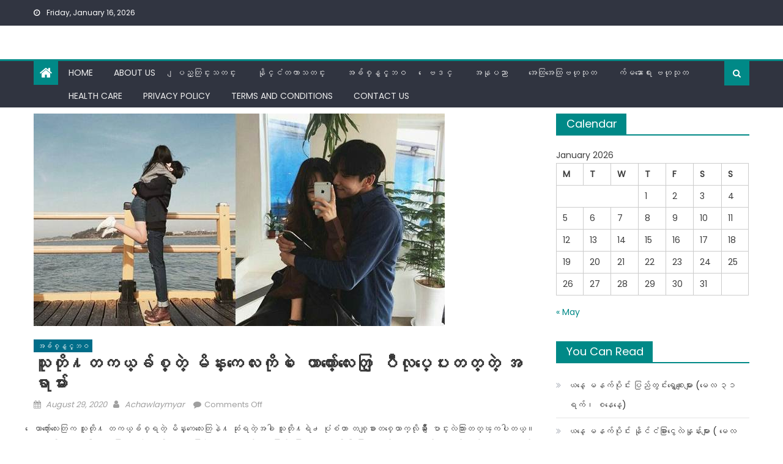

--- FILE ---
content_type: text/html; charset=UTF-8
request_url: https://achawlaymyar.com/archives/7838
body_size: 14229
content:
<!DOCTYPE html><html lang="en-US"><head>
 <script async src="https://www.googletagmanager.com/gtag/js?id=G-6SXKK6SVXJ"></script> <script>window.dataLayer = window.dataLayer || [];
  function gtag(){dataLayer.push(arguments);}
  gtag('js', new Date());

  gtag('config', 'G-6SXKK6SVXJ');</script> <meta charset="UTF-8"><link rel="preconnect" href="https://fonts.gstatic.com/" crossorigin /><meta name="viewport" content="width=device-width, initial-scale=1"><link rel="profile" href="http://gmpg.org/xfn/11"><link rel="pingback" href="https://achawlaymyar.com/xmlrpc.php"><meta name='robots' content='index, follow, max-image-preview:large, max-snippet:-1, max-video-preview:-1' /><title>သူတို႔တကယ္ခ်စ္္တဲ့ မိန္းကေလးကိုပဲ ေယာက်ာ္းေလးေတြ ျပဳလုပ္ေပးတတ္တဲ့ အရာမ်ား -</title><link rel="canonical" href="https://achawlaymyar.com/archives/7838" /><meta property="og:locale" content="en_US" /><meta property="og:type" content="article" /><meta property="og:title" content="သူတို႔တကယ္ခ်စ္္တဲ့ မိန္းကေလးကိုပဲ ေယာက်ာ္းေလးေတြ ျပဳလုပ္ေပးတတ္တဲ့ အရာမ်ား -" /><meta property="og:url" content="https://achawlaymyar.com/archives/7838" /><meta property="article:published_time" content="2020-08-29T15:08:11+00:00" /><meta property="og:image" content="https://achawlaymyar.com/wp-content/uploads/2020/08/4rtrh.jpg" /><meta property="og:image:width" content="672" /><meta property="og:image:height" content="348" /><meta property="og:image:type" content="image/jpeg" /><meta name="author" content="Achawlaymyar" /><meta name="twitter:card" content="summary_large_image" /><meta name="twitter:label1" content="Written by" /><meta name="twitter:data1" content="Achawlaymyar" /> <script type="application/ld+json" class="yoast-schema-graph">{"@context":"https://schema.org","@graph":[{"@type":"WebPage","@id":"https://achawlaymyar.com/archives/7838","url":"https://achawlaymyar.com/archives/7838","name":"သူတို႔တကယ္ခ်စ္္တဲ့ မိန္းကေလးကိုပဲ ေယာက်ာ္းေလးေတြ ျပဳလုပ္ေပးတတ္တဲ့ အရာမ်ား -","isPartOf":{"@id":"https://achawlaymyar.com/#website"},"primaryImageOfPage":{"@id":"https://achawlaymyar.com/archives/7838#primaryimage"},"image":{"@id":"https://achawlaymyar.com/archives/7838#primaryimage"},"thumbnailUrl":"https://achawlaymyar.com/wp-content/uploads/2020/08/4rtrh.jpg","datePublished":"2020-08-29T15:08:11+00:00","dateModified":"2020-08-29T15:08:11+00:00","author":{"@id":"https://achawlaymyar.com/#/schema/person/4f80fb0f109f7d0ba8db79b4fc1de63d"},"breadcrumb":{"@id":"https://achawlaymyar.com/archives/7838#breadcrumb"},"inLanguage":"en-US","potentialAction":[{"@type":"ReadAction","target":["https://achawlaymyar.com/archives/7838"]}]},{"@type":"ImageObject","inLanguage":"en-US","@id":"https://achawlaymyar.com/archives/7838#primaryimage","url":"https://achawlaymyar.com/wp-content/uploads/2020/08/4rtrh.jpg","contentUrl":"https://achawlaymyar.com/wp-content/uploads/2020/08/4rtrh.jpg","width":672,"height":348},{"@type":"BreadcrumbList","@id":"https://achawlaymyar.com/archives/7838#breadcrumb","itemListElement":[{"@type":"ListItem","position":1,"name":"Home","item":"https://achawlaymyar.com/"},{"@type":"ListItem","position":2,"name":"သူတို႔တကယ္ခ်စ္္တဲ့ မိန္းကေလးကိုပဲ ေယာက်ာ္းေလးေတြ ျပဳလုပ္ေပးတတ္တဲ့ အရာမ်ား"}]},{"@type":"WebSite","@id":"https://achawlaymyar.com/#website","url":"https://achawlaymyar.com/","name":"","description":"","potentialAction":[{"@type":"SearchAction","target":{"@type":"EntryPoint","urlTemplate":"https://achawlaymyar.com/?s={search_term_string}"},"query-input":"required name=search_term_string"}],"inLanguage":"en-US"},{"@type":"Person","@id":"https://achawlaymyar.com/#/schema/person/4f80fb0f109f7d0ba8db79b4fc1de63d","name":"Achawlaymyar","url":"https://achawlaymyar.com/archives/author/buzsbzcesjtvoktrrz"}]}</script> <link rel='dns-prefetch' href='//www.googletagmanager.com' /><link rel='dns-prefetch' href='//fonts.googleapis.com' /><link rel="alternate" type="application/rss+xml" title=" &raquo; Feed" href="https://achawlaymyar.com/feed" /><link rel="alternate" type="application/rss+xml" title=" &raquo; Comments Feed" href="https://achawlaymyar.com/comments/feed" />
<script id="achaw-ready">window.advanced_ads_ready=function(e,a){a=a||"complete";var d=function(e){return"interactive"===a?"loading"!==e:"complete"===e};d(document.readyState)?e():document.addEventListener("readystatechange",(function(a){d(a.target.readyState)&&e()}),{once:"interactive"===a})},window.advanced_ads_ready_queue=window.advanced_ads_ready_queue||[];</script> <script>WebFontConfig={google:{families:["Poppins"]}};if ( typeof WebFont === "object" && typeof WebFont.load === "function" ) { WebFont.load( WebFontConfig ); }</script><script data-optimized="1" src="https://achawlaymyar.com/wp-content/plugins/litespeed-cache/assets/js/webfontloader.min.js"></script> <link data-optimized="1" rel='stylesheet' id='wp-block-library-css' href='https://achawlaymyar.com/wp-content/litespeed/css/37590cf774d8dc486bae6c16d28eb77e.css?ver=eb77e' type='text/css' media='all' /><link data-optimized="1" rel='stylesheet' id='classic-theme-styles-css' href='https://achawlaymyar.com/wp-content/litespeed/css/d1779571c89436e2e3be763616594d67.css?ver=94d67' type='text/css' media='all' /><style id='global-styles-inline-css' type='text/css'>body{--wp--preset--color--black: #000000;--wp--preset--color--cyan-bluish-gray: #abb8c3;--wp--preset--color--white: #ffffff;--wp--preset--color--pale-pink: #f78da7;--wp--preset--color--vivid-red: #cf2e2e;--wp--preset--color--luminous-vivid-orange: #ff6900;--wp--preset--color--luminous-vivid-amber: #fcb900;--wp--preset--color--light-green-cyan: #7bdcb5;--wp--preset--color--vivid-green-cyan: #00d084;--wp--preset--color--pale-cyan-blue: #8ed1fc;--wp--preset--color--vivid-cyan-blue: #0693e3;--wp--preset--color--vivid-purple: #9b51e0;--wp--preset--gradient--vivid-cyan-blue-to-vivid-purple: linear-gradient(135deg,rgba(6,147,227,1) 0%,rgb(155,81,224) 100%);--wp--preset--gradient--light-green-cyan-to-vivid-green-cyan: linear-gradient(135deg,rgb(122,220,180) 0%,rgb(0,208,130) 100%);--wp--preset--gradient--luminous-vivid-amber-to-luminous-vivid-orange: linear-gradient(135deg,rgba(252,185,0,1) 0%,rgba(255,105,0,1) 100%);--wp--preset--gradient--luminous-vivid-orange-to-vivid-red: linear-gradient(135deg,rgba(255,105,0,1) 0%,rgb(207,46,46) 100%);--wp--preset--gradient--very-light-gray-to-cyan-bluish-gray: linear-gradient(135deg,rgb(238,238,238) 0%,rgb(169,184,195) 100%);--wp--preset--gradient--cool-to-warm-spectrum: linear-gradient(135deg,rgb(74,234,220) 0%,rgb(151,120,209) 20%,rgb(207,42,186) 40%,rgb(238,44,130) 60%,rgb(251,105,98) 80%,rgb(254,248,76) 100%);--wp--preset--gradient--blush-light-purple: linear-gradient(135deg,rgb(255,206,236) 0%,rgb(152,150,240) 100%);--wp--preset--gradient--blush-bordeaux: linear-gradient(135deg,rgb(254,205,165) 0%,rgb(254,45,45) 50%,rgb(107,0,62) 100%);--wp--preset--gradient--luminous-dusk: linear-gradient(135deg,rgb(255,203,112) 0%,rgb(199,81,192) 50%,rgb(65,88,208) 100%);--wp--preset--gradient--pale-ocean: linear-gradient(135deg,rgb(255,245,203) 0%,rgb(182,227,212) 50%,rgb(51,167,181) 100%);--wp--preset--gradient--electric-grass: linear-gradient(135deg,rgb(202,248,128) 0%,rgb(113,206,126) 100%);--wp--preset--gradient--midnight: linear-gradient(135deg,rgb(2,3,129) 0%,rgb(40,116,252) 100%);--wp--preset--duotone--dark-grayscale: url('#wp-duotone-dark-grayscale');--wp--preset--duotone--grayscale: url('#wp-duotone-grayscale');--wp--preset--duotone--purple-yellow: url('#wp-duotone-purple-yellow');--wp--preset--duotone--blue-red: url('#wp-duotone-blue-red');--wp--preset--duotone--midnight: url('#wp-duotone-midnight');--wp--preset--duotone--magenta-yellow: url('#wp-duotone-magenta-yellow');--wp--preset--duotone--purple-green: url('#wp-duotone-purple-green');--wp--preset--duotone--blue-orange: url('#wp-duotone-blue-orange');--wp--preset--font-size--small: 13px;--wp--preset--font-size--medium: 20px;--wp--preset--font-size--large: 36px;--wp--preset--font-size--x-large: 42px;--wp--preset--spacing--20: 0.44rem;--wp--preset--spacing--30: 0.67rem;--wp--preset--spacing--40: 1rem;--wp--preset--spacing--50: 1.5rem;--wp--preset--spacing--60: 2.25rem;--wp--preset--spacing--70: 3.38rem;--wp--preset--spacing--80: 5.06rem;--wp--preset--shadow--natural: 6px 6px 9px rgba(0, 0, 0, 0.2);--wp--preset--shadow--deep: 12px 12px 50px rgba(0, 0, 0, 0.4);--wp--preset--shadow--sharp: 6px 6px 0px rgba(0, 0, 0, 0.2);--wp--preset--shadow--outlined: 6px 6px 0px -3px rgba(255, 255, 255, 1), 6px 6px rgba(0, 0, 0, 1);--wp--preset--shadow--crisp: 6px 6px 0px rgba(0, 0, 0, 1);}:where(.is-layout-flex){gap: 0.5em;}body .is-layout-flow > .alignleft{float: left;margin-inline-start: 0;margin-inline-end: 2em;}body .is-layout-flow > .alignright{float: right;margin-inline-start: 2em;margin-inline-end: 0;}body .is-layout-flow > .aligncenter{margin-left: auto !important;margin-right: auto !important;}body .is-layout-constrained > .alignleft{float: left;margin-inline-start: 0;margin-inline-end: 2em;}body .is-layout-constrained > .alignright{float: right;margin-inline-start: 2em;margin-inline-end: 0;}body .is-layout-constrained > .aligncenter{margin-left: auto !important;margin-right: auto !important;}body .is-layout-constrained > :where(:not(.alignleft):not(.alignright):not(.alignfull)){max-width: var(--wp--style--global--content-size);margin-left: auto !important;margin-right: auto !important;}body .is-layout-constrained > .alignwide{max-width: var(--wp--style--global--wide-size);}body .is-layout-flex{display: flex;}body .is-layout-flex{flex-wrap: wrap;align-items: center;}body .is-layout-flex > *{margin: 0;}:where(.wp-block-columns.is-layout-flex){gap: 2em;}.has-black-color{color: var(--wp--preset--color--black) !important;}.has-cyan-bluish-gray-color{color: var(--wp--preset--color--cyan-bluish-gray) !important;}.has-white-color{color: var(--wp--preset--color--white) !important;}.has-pale-pink-color{color: var(--wp--preset--color--pale-pink) !important;}.has-vivid-red-color{color: var(--wp--preset--color--vivid-red) !important;}.has-luminous-vivid-orange-color{color: var(--wp--preset--color--luminous-vivid-orange) !important;}.has-luminous-vivid-amber-color{color: var(--wp--preset--color--luminous-vivid-amber) !important;}.has-light-green-cyan-color{color: var(--wp--preset--color--light-green-cyan) !important;}.has-vivid-green-cyan-color{color: var(--wp--preset--color--vivid-green-cyan) !important;}.has-pale-cyan-blue-color{color: var(--wp--preset--color--pale-cyan-blue) !important;}.has-vivid-cyan-blue-color{color: var(--wp--preset--color--vivid-cyan-blue) !important;}.has-vivid-purple-color{color: var(--wp--preset--color--vivid-purple) !important;}.has-black-background-color{background-color: var(--wp--preset--color--black) !important;}.has-cyan-bluish-gray-background-color{background-color: var(--wp--preset--color--cyan-bluish-gray) !important;}.has-white-background-color{background-color: var(--wp--preset--color--white) !important;}.has-pale-pink-background-color{background-color: var(--wp--preset--color--pale-pink) !important;}.has-vivid-red-background-color{background-color: var(--wp--preset--color--vivid-red) !important;}.has-luminous-vivid-orange-background-color{background-color: var(--wp--preset--color--luminous-vivid-orange) !important;}.has-luminous-vivid-amber-background-color{background-color: var(--wp--preset--color--luminous-vivid-amber) !important;}.has-light-green-cyan-background-color{background-color: var(--wp--preset--color--light-green-cyan) !important;}.has-vivid-green-cyan-background-color{background-color: var(--wp--preset--color--vivid-green-cyan) !important;}.has-pale-cyan-blue-background-color{background-color: var(--wp--preset--color--pale-cyan-blue) !important;}.has-vivid-cyan-blue-background-color{background-color: var(--wp--preset--color--vivid-cyan-blue) !important;}.has-vivid-purple-background-color{background-color: var(--wp--preset--color--vivid-purple) !important;}.has-black-border-color{border-color: var(--wp--preset--color--black) !important;}.has-cyan-bluish-gray-border-color{border-color: var(--wp--preset--color--cyan-bluish-gray) !important;}.has-white-border-color{border-color: var(--wp--preset--color--white) !important;}.has-pale-pink-border-color{border-color: var(--wp--preset--color--pale-pink) !important;}.has-vivid-red-border-color{border-color: var(--wp--preset--color--vivid-red) !important;}.has-luminous-vivid-orange-border-color{border-color: var(--wp--preset--color--luminous-vivid-orange) !important;}.has-luminous-vivid-amber-border-color{border-color: var(--wp--preset--color--luminous-vivid-amber) !important;}.has-light-green-cyan-border-color{border-color: var(--wp--preset--color--light-green-cyan) !important;}.has-vivid-green-cyan-border-color{border-color: var(--wp--preset--color--vivid-green-cyan) !important;}.has-pale-cyan-blue-border-color{border-color: var(--wp--preset--color--pale-cyan-blue) !important;}.has-vivid-cyan-blue-border-color{border-color: var(--wp--preset--color--vivid-cyan-blue) !important;}.has-vivid-purple-border-color{border-color: var(--wp--preset--color--vivid-purple) !important;}.has-vivid-cyan-blue-to-vivid-purple-gradient-background{background: var(--wp--preset--gradient--vivid-cyan-blue-to-vivid-purple) !important;}.has-light-green-cyan-to-vivid-green-cyan-gradient-background{background: var(--wp--preset--gradient--light-green-cyan-to-vivid-green-cyan) !important;}.has-luminous-vivid-amber-to-luminous-vivid-orange-gradient-background{background: var(--wp--preset--gradient--luminous-vivid-amber-to-luminous-vivid-orange) !important;}.has-luminous-vivid-orange-to-vivid-red-gradient-background{background: var(--wp--preset--gradient--luminous-vivid-orange-to-vivid-red) !important;}.has-very-light-gray-to-cyan-bluish-gray-gradient-background{background: var(--wp--preset--gradient--very-light-gray-to-cyan-bluish-gray) !important;}.has-cool-to-warm-spectrum-gradient-background{background: var(--wp--preset--gradient--cool-to-warm-spectrum) !important;}.has-blush-light-purple-gradient-background{background: var(--wp--preset--gradient--blush-light-purple) !important;}.has-blush-bordeaux-gradient-background{background: var(--wp--preset--gradient--blush-bordeaux) !important;}.has-luminous-dusk-gradient-background{background: var(--wp--preset--gradient--luminous-dusk) !important;}.has-pale-ocean-gradient-background{background: var(--wp--preset--gradient--pale-ocean) !important;}.has-electric-grass-gradient-background{background: var(--wp--preset--gradient--electric-grass) !important;}.has-midnight-gradient-background{background: var(--wp--preset--gradient--midnight) !important;}.has-small-font-size{font-size: var(--wp--preset--font-size--small) !important;}.has-medium-font-size{font-size: var(--wp--preset--font-size--medium) !important;}.has-large-font-size{font-size: var(--wp--preset--font-size--large) !important;}.has-x-large-font-size{font-size: var(--wp--preset--font-size--x-large) !important;}
.wp-block-navigation a:where(:not(.wp-element-button)){color: inherit;}
:where(.wp-block-columns.is-layout-flex){gap: 2em;}
.wp-block-pullquote{font-size: 1.5em;line-height: 1.6;}</style><link data-optimized="1" rel='stylesheet' id='contact-form-7-css' href='https://achawlaymyar.com/wp-content/litespeed/css/a993b03121a647dc7f15f4e6de1b5a0e.css?ver=b5a0e' type='text/css' media='all' /><link data-optimized="1" rel='stylesheet' id='dashicons-css' href='https://achawlaymyar.com/wp-content/litespeed/css/6c1dd650e9a7963dfeb3022be233d27e.css?ver=3d27e' type='text/css' media='all' /><link data-optimized="1" rel='stylesheet' id='post-views-counter-frontend-css' href='https://achawlaymyar.com/wp-content/litespeed/css/36df6889b1ec7b3b448ecdda15e75f18.css?ver=75f18' type='text/css' media='all' /><link data-optimized="1" rel='stylesheet' id='font-awesome-css' href='https://achawlaymyar.com/wp-content/litespeed/css/f450f3fa30421cfa882dbee66bdc4c32.css?ver=c4c32' type='text/css' media='all' /><link data-optimized="1" rel='stylesheet' id='newspaper-lite-main-css' href='https://achawlaymyar.com/wp-content/litespeed/css/d247a9a918153413402de7c82c75bd9b.css?ver=5bd9b' type='text/css' media='all' /><link data-optimized="1" rel='stylesheet' id='newspaper-lite-style-css' href='https://achawlaymyar.com/wp-content/litespeed/css/bb5e888edcf31a8419cae00a040db679.css?ver=db679' type='text/css' media='all' /><link data-optimized="1" rel='stylesheet' id='newspaper-lite-responsive-css' href='https://achawlaymyar.com/wp-content/litespeed/css/ceebddbc57a91eb88d7b8af5421dd6c2.css?ver=dd6c2' type='text/css' media='all' /> <script type='text/javascript' src='https://achawlaymyar.com/wp-includes/js/jquery/jquery.min.js' id='jquery-core-js'></script> <script data-optimized="1" type='text/javascript' src='https://achawlaymyar.com/wp-content/litespeed/js/41799dad1afd7d757ce0970ac57e0a14.js?ver=e0a14' id='jquery-migrate-js'></script>  <script type='text/javascript' src='https://www.googletagmanager.com/gtag/js?id=GT-WVJRZCN' id='google_gtagjs-js' async></script> <script type='text/javascript' id='google_gtagjs-js-after'>window.dataLayer = window.dataLayer || [];function gtag(){dataLayer.push(arguments);}
gtag("set","linker",{"domains":["achawlaymyar.com"]});
gtag("js", new Date());
gtag("set", "developer_id.dZTNiMT", true);
gtag("config", "GT-WVJRZCN");
 window._googlesitekit = window._googlesitekit || {}; window._googlesitekit.throttledEvents = []; window._googlesitekit.gtagEvent = (name, data) => { var key = JSON.stringify( { name, data } ); if ( !! window._googlesitekit.throttledEvents[ key ] ) { return; } window._googlesitekit.throttledEvents[ key ] = true; setTimeout( () => { delete window._googlesitekit.throttledEvents[ key ]; }, 5 ); gtag( "event", name, { ...data, event_source: "site-kit" } ); }</script> <link rel="https://api.w.org/" href="https://achawlaymyar.com/wp-json/" /><link rel="alternate" type="application/json" href="https://achawlaymyar.com/wp-json/wp/v2/posts/7838" /><link rel="EditURI" type="application/rsd+xml" title="RSD" href="https://achawlaymyar.com/xmlrpc.php?rsd" /><link rel="wlwmanifest" type="application/wlwmanifest+xml" href="https://achawlaymyar.com/wp-includes/wlwmanifest.xml" /><meta name="generator" content="WordPress 6.2.8" /><link rel='shortlink' href='https://achawlaymyar.com/?p=7838' /><link rel="alternate" type="application/json+oembed" href="https://achawlaymyar.com/wp-json/oembed/1.0/embed?url=https%3A%2F%2Fachawlaymyar.com%2Farchives%2F7838" /><link rel="alternate" type="text/xml+oembed" href="https://achawlaymyar.com/wp-json/oembed/1.0/embed?url=https%3A%2F%2Fachawlaymyar.com%2Farchives%2F7838&#038;format=xml" /><meta name="generator" content="Site Kit by Google 1.137.0" /><style type="text/css">#content .block-header, #content .related-articles-wrapper .widget-title-wrapper, #content .widget .widget-title-wrapper,
			 #secondary .block-header, #secondary .widget .widget-title-wrapper, #secondary .related-articles-wrapper .widget-title-wrapper{background:none; background-color:transparent!important}
#content .block-header .block-title:after, #content .related-articles-wrapper .related-title:after, #content .widget .widget-title:after{border:none}</style> <script type="text/javascript">window._taboola = window._taboola || [];
  _taboola.push({article:'auto'});
  !function (e, f, u, i) {
    if (!document.getElementById(i)){
      e.async = 1;
      e.src = u;
      e.id = i;
      f.parentNode.insertBefore(e, f);
    }
  }(document.createElement('script'),
  document.getElementsByTagName('script')[0],
  '//cdn.taboola.com/libtrc/achawlaymyar-achawlaymyar/loader.js',
  'tb_loader_script');
  if(window.performance && typeof window.performance.mark == 'function')
    {window.performance.mark('tbl_ic');}</script> </head><body class="post-template-default single single-post postid-7838 single-format-standard default_skin fullwidth_layout right-sidebar aa-prefix-achaw-">
<svg xmlns="http://www.w3.org/2000/svg" viewBox="0 0 0 0" width="0" height="0" focusable="false" role="none" style="visibility: hidden; position: absolute; left: -9999px; overflow: hidden;" ><defs><filter id="wp-duotone-dark-grayscale"><feColorMatrix color-interpolation-filters="sRGB" type="matrix" values=" .299 .587 .114 0 0 .299 .587 .114 0 0 .299 .587 .114 0 0 .299 .587 .114 0 0 " /><feComponentTransfer color-interpolation-filters="sRGB" ><feFuncR type="table" tableValues="0 0.49803921568627" /><feFuncG type="table" tableValues="0 0.49803921568627" /><feFuncB type="table" tableValues="0 0.49803921568627" /><feFuncA type="table" tableValues="1 1" /></feComponentTransfer><feComposite in2="SourceGraphic" operator="in" /></filter></defs></svg><svg xmlns="http://www.w3.org/2000/svg" viewBox="0 0 0 0" width="0" height="0" focusable="false" role="none" style="visibility: hidden; position: absolute; left: -9999px; overflow: hidden;" ><defs><filter id="wp-duotone-grayscale"><feColorMatrix color-interpolation-filters="sRGB" type="matrix" values=" .299 .587 .114 0 0 .299 .587 .114 0 0 .299 .587 .114 0 0 .299 .587 .114 0 0 " /><feComponentTransfer color-interpolation-filters="sRGB" ><feFuncR type="table" tableValues="0 1" /><feFuncG type="table" tableValues="0 1" /><feFuncB type="table" tableValues="0 1" /><feFuncA type="table" tableValues="1 1" /></feComponentTransfer><feComposite in2="SourceGraphic" operator="in" /></filter></defs></svg><svg xmlns="http://www.w3.org/2000/svg" viewBox="0 0 0 0" width="0" height="0" focusable="false" role="none" style="visibility: hidden; position: absolute; left: -9999px; overflow: hidden;" ><defs><filter id="wp-duotone-purple-yellow"><feColorMatrix color-interpolation-filters="sRGB" type="matrix" values=" .299 .587 .114 0 0 .299 .587 .114 0 0 .299 .587 .114 0 0 .299 .587 .114 0 0 " /><feComponentTransfer color-interpolation-filters="sRGB" ><feFuncR type="table" tableValues="0.54901960784314 0.98823529411765" /><feFuncG type="table" tableValues="0 1" /><feFuncB type="table" tableValues="0.71764705882353 0.25490196078431" /><feFuncA type="table" tableValues="1 1" /></feComponentTransfer><feComposite in2="SourceGraphic" operator="in" /></filter></defs></svg><svg xmlns="http://www.w3.org/2000/svg" viewBox="0 0 0 0" width="0" height="0" focusable="false" role="none" style="visibility: hidden; position: absolute; left: -9999px; overflow: hidden;" ><defs><filter id="wp-duotone-blue-red"><feColorMatrix color-interpolation-filters="sRGB" type="matrix" values=" .299 .587 .114 0 0 .299 .587 .114 0 0 .299 .587 .114 0 0 .299 .587 .114 0 0 " /><feComponentTransfer color-interpolation-filters="sRGB" ><feFuncR type="table" tableValues="0 1" /><feFuncG type="table" tableValues="0 0.27843137254902" /><feFuncB type="table" tableValues="0.5921568627451 0.27843137254902" /><feFuncA type="table" tableValues="1 1" /></feComponentTransfer><feComposite in2="SourceGraphic" operator="in" /></filter></defs></svg><svg xmlns="http://www.w3.org/2000/svg" viewBox="0 0 0 0" width="0" height="0" focusable="false" role="none" style="visibility: hidden; position: absolute; left: -9999px; overflow: hidden;" ><defs><filter id="wp-duotone-midnight"><feColorMatrix color-interpolation-filters="sRGB" type="matrix" values=" .299 .587 .114 0 0 .299 .587 .114 0 0 .299 .587 .114 0 0 .299 .587 .114 0 0 " /><feComponentTransfer color-interpolation-filters="sRGB" ><feFuncR type="table" tableValues="0 0" /><feFuncG type="table" tableValues="0 0.64705882352941" /><feFuncB type="table" tableValues="0 1" /><feFuncA type="table" tableValues="1 1" /></feComponentTransfer><feComposite in2="SourceGraphic" operator="in" /></filter></defs></svg><svg xmlns="http://www.w3.org/2000/svg" viewBox="0 0 0 0" width="0" height="0" focusable="false" role="none" style="visibility: hidden; position: absolute; left: -9999px; overflow: hidden;" ><defs><filter id="wp-duotone-magenta-yellow"><feColorMatrix color-interpolation-filters="sRGB" type="matrix" values=" .299 .587 .114 0 0 .299 .587 .114 0 0 .299 .587 .114 0 0 .299 .587 .114 0 0 " /><feComponentTransfer color-interpolation-filters="sRGB" ><feFuncR type="table" tableValues="0.78039215686275 1" /><feFuncG type="table" tableValues="0 0.94901960784314" /><feFuncB type="table" tableValues="0.35294117647059 0.47058823529412" /><feFuncA type="table" tableValues="1 1" /></feComponentTransfer><feComposite in2="SourceGraphic" operator="in" /></filter></defs></svg><svg xmlns="http://www.w3.org/2000/svg" viewBox="0 0 0 0" width="0" height="0" focusable="false" role="none" style="visibility: hidden; position: absolute; left: -9999px; overflow: hidden;" ><defs><filter id="wp-duotone-purple-green"><feColorMatrix color-interpolation-filters="sRGB" type="matrix" values=" .299 .587 .114 0 0 .299 .587 .114 0 0 .299 .587 .114 0 0 .299 .587 .114 0 0 " /><feComponentTransfer color-interpolation-filters="sRGB" ><feFuncR type="table" tableValues="0.65098039215686 0.40392156862745" /><feFuncG type="table" tableValues="0 1" /><feFuncB type="table" tableValues="0.44705882352941 0.4" /><feFuncA type="table" tableValues="1 1" /></feComponentTransfer><feComposite in2="SourceGraphic" operator="in" /></filter></defs></svg><svg xmlns="http://www.w3.org/2000/svg" viewBox="0 0 0 0" width="0" height="0" focusable="false" role="none" style="visibility: hidden; position: absolute; left: -9999px; overflow: hidden;" ><defs><filter id="wp-duotone-blue-orange"><feColorMatrix color-interpolation-filters="sRGB" type="matrix" values=" .299 .587 .114 0 0 .299 .587 .114 0 0 .299 .587 .114 0 0 .299 .587 .114 0 0 " /><feComponentTransfer color-interpolation-filters="sRGB" ><feFuncR type="table" tableValues="0.098039215686275 1" /><feFuncG type="table" tableValues="0 0.66274509803922" /><feFuncB type="table" tableValues="0.84705882352941 0.41960784313725" /><feFuncA type="table" tableValues="1 1" /></feComponentTransfer><feComposite in2="SourceGraphic" operator="in" /></filter></defs></svg><div id="page" class="site">
<a class="skip-link screen-reader-text" href="#content">Skip to content</a><header id="masthead" class="site-header"><div class="custom-header"><div class="custom-header-media"></div></div><div class="top-header-section"><div class="mgs-container"><div class="top-left-header"><div class="date-section">
Friday, January 16, 2026</div><nav id="top-header-navigation" class="top-navigation"></nav></div><div class="top-social-wrapper"></div></div></div><div class="logo-ads-wrapper clearfix"><div class="mgs-container"><div class="site-branding"><div class="site-title-wrapper"><p class="site-title"><a href="https://achawlaymyar.com/"
rel="home"></a></p></div></div><div class="header-ads-wrapper "></div></div></div><div id="mgs-menu-wrap" class="bottom-header-wrapper clearfix"><div class="mgs-container"><div class="home-icon"><a href="https://achawlaymyar.com/" rel="home"> <i
class="fa fa-home"> </i> </a></div>
<a href="javascript:void(0)" class="menu-toggle"> <i class="fa fa-navicon"> </i> </a><nav id="site-navigation" class="main-navigation"><div class="menu"><ul><li id="menu-item-9" class="menu-item menu-item-type-custom menu-item-object-custom menu-item-home menu-item-9"><a href="https://achawlaymyar.com">Home</a></li><li id="menu-item-24" class="menu-item menu-item-type-post_type menu-item-object-page menu-item-24"><a href="https://achawlaymyar.com/about-us">About Us</a></li><li id="menu-item-10" class="menu-item menu-item-type-taxonomy menu-item-object-category menu-item-10 mgs-cat-2"><a href="https://achawlaymyar.com/archives/category/%e1%80%bb%e1%80%95%e1%80%8a%e1%80%b9%e1%80%90%e1%80%bc%e1%80%84%e1%80%b9%e1%80%b8%e1%80%9e%e1%80%90%e1%80%84%e1%80%b9%e1%80%b8">ျပည္တြင္းသတင္း</a></li><li id="menu-item-11" class="menu-item menu-item-type-taxonomy menu-item-object-category menu-item-11 mgs-cat-3"><a href="https://achawlaymyar.com/archives/category/%e1%80%94%e1%80%ad%e1%80%af%e1%80%84%e1%80%b9%e1%80%84%e1%80%b6%e1%80%90%e1%80%80%e1%80%ac%e1%80%9e%e1%80%90%e1%80%84%e1%80%b9%e1%80%b8">နိုင္ငံတကာသတင္း</a></li><li id="menu-item-12" class="menu-item menu-item-type-taxonomy menu-item-object-category current-post-ancestor current-menu-parent current-post-parent menu-item-12 mgs-cat-4"><a href="https://achawlaymyar.com/archives/category/%e1%80%a1%e1%80%81%e1%80%ba%e1%80%85%e1%80%b9%e1%80%94%e1%80%bd%e1%80%84%e1%80%b9%e1%80%b7%e1%80%98%e1%80%9d">အခ်စ္နွင့္ဘဝ</a></li><li id="menu-item-13" class="menu-item menu-item-type-taxonomy menu-item-object-category menu-item-13 mgs-cat-5"><a href="https://achawlaymyar.com/archives/category/%e1%80%b1%e1%80%97%e1%80%92%e1%80%84%e1%80%b9">ေဗဒင္</a></li><li id="menu-item-14" class="menu-item menu-item-type-taxonomy menu-item-object-category menu-item-14 mgs-cat-6"><a href="https://achawlaymyar.com/archives/category/%e1%80%a1%e1%80%94%e1%80%af%e1%80%95%e1%80%8a%e1%80%ac">အနုပညာ</a></li><li id="menu-item-15" class="menu-item menu-item-type-taxonomy menu-item-object-category menu-item-15 mgs-cat-7"><a href="https://achawlaymyar.com/archives/category/%e1%80%a1%e1%80%b1%e1%80%91%e1%80%bc%e1%80%a1%e1%80%b1%e1%80%91%e1%80%bc%e1%80%97%e1%80%9f%e1%80%af%e1%80%9e%e1%80%af%e1%80%90">အေထြအေထြဗဟုသုတ</a></li><li id="menu-item-16" class="menu-item menu-item-type-taxonomy menu-item-object-category menu-item-16 mgs-cat-8"><a href="https://achawlaymyar.com/archives/category/%e1%80%80%e1%80%ba%e1%80%99%e1%81%bc%e1%80%ac%e1%80%b1%e1%80%9b%e1%80%b8-%e1%80%97%e1%80%9f%e1%80%af%e1%80%9e%e1%80%af%e1%80%90">က်မၼာေရး ဗဟုသုတ</a></li><li id="menu-item-89060" class="menu-item menu-item-type-taxonomy menu-item-object-category menu-item-89060 mgs-cat-28"><a href="https://achawlaymyar.com/archives/category/health-care">Health Care</a></li><li id="menu-item-23" class="menu-item menu-item-type-post_type menu-item-object-page menu-item-privacy-policy menu-item-23"><a rel="privacy-policy" href="https://achawlaymyar.com/privacy-policy">Privacy Policy</a></li><li id="menu-item-26" class="menu-item menu-item-type-post_type menu-item-object-page menu-item-26"><a href="https://achawlaymyar.com/terms-and-conditions">Terms and Conditions</a></li><li id="menu-item-25" class="menu-item menu-item-type-post_type menu-item-object-page menu-item-25"><a href="https://achawlaymyar.com/contact-us">Contact Us</a></li></ul></div></nav><div class="header-search-wrapper">
<span class="search-main"><i class="fa fa-search"></i></span><div class="search-form-main clearfix"><form role="search" method="get" class="search-form" action="https://achawlaymyar.com/">
<label>
<span class="screen-reader-text">Search for:</span>
<input type="search" class="search-field" placeholder="Search &hellip;" value="" name="s" />
</label>
<input type="submit" class="search-submit" value="Search" /></form></div></div></div></div></header><div id="content" class="site-content"><div class="mgs-container"><div id="primary" class="content-area"><main id="main" class="site-main" role="main"><article id="post-7838" class="post-7838 post type-post status-publish format-standard has-post-thumbnail hentry category-4"><div class="single-post-image"><figure><img width="672" height="348" src="https://achawlaymyar.com/wp-content/uploads/2020/08/4rtrh.jpg" class="attachment-newspaper-lite-single-large size-newspaper-lite-single-large wp-post-image" alt="" decoding="async" srcset="https://achawlaymyar.com/wp-content/uploads/2020/08/4rtrh.jpg 672w, https://achawlaymyar.com/wp-content/uploads/2020/08/4rtrh-300x155.jpg 300w" sizes="(max-width: 672px) 100vw, 672px" /></figure></div><header class="entry-header"><div class="post-cat-list">
<span class="category-button mgs-cat-4"><a
href="https://achawlaymyar.com/archives/category/%e1%80%a1%e1%80%81%e1%80%ba%e1%80%85%e1%80%b9%e1%80%94%e1%80%bd%e1%80%84%e1%80%b9%e1%80%b7%e1%80%98%e1%80%9d">အခ်စ္နွင့္ဘဝ</a></span></div><h1 class="entry-title">သူတို႔တကယ္ခ်စ္္တဲ့ မိန္းကေလးကိုပဲ ေယာက်ာ္းေလးေတြ ျပဳလုပ္ေပးတတ္တဲ့ အရာမ်ား</h1><div class="entry-meta">
<span class="posted-on"><span class="screen-reader-text">Posted on</span> <a href="https://achawlaymyar.com/archives/7838" rel="bookmark"><time class="entry-date published updated" datetime="2020-08-29T21:38:11+06:30">August 29, 2020</time></a></span><span class="byline"> <span class="screen-reader-text">Author</span> <span class="author vcard"><a class="url fn n" href="https://achawlaymyar.com/archives/author/buzsbzcesjtvoktrrz">Achawlaymyar</a></span></span>			<span class="comments-link"><span>Comments Off<span class="screen-reader-text"> on သူတို႔တကယ္ခ်စ္္တဲ့ မိန္းကေလးကိုပဲ ေယာက်ာ္းေလးေတြ ျပဳလုပ္ေပးတတ္တဲ့ အရာမ်ား</span></span></span></div></header><div class="entry-content"><div class="achaw-before-content_3" id="achaw-2042557744"><div id="taboola-above-article-thumbnails"></div> <script type="text/javascript">window._taboola = window._taboola || [];
  _taboola.push({
    mode: 'thumbnails-above',
    container: 'taboola-above-article-thumbnails',
    placement: 'Above Article Thumbnails',
    target_type: 'mix'
  });</script> <div id="taboola-above-article-thumbnails-mobile"></div> <script type="text/javascript">window._taboola = window._taboola || [];
  _taboola.push({
    mode: 'thumbnails-aa-mob',
    container: 'taboola-above-article-thumbnails-mobile',
    placement: 'Above Article Thumbnails Mobile',
    target_type: 'mix'
  });</script></div><p>ေယာက်ာ္းေလးေတြက သူတုိ႔ တကယ္ခ်စ္ရတဲ့ မိန္းကေလးေတြနဲ႔ ဆံုရတဲ့အခါ သူတုိ႔ရဲ႕ ပံုစံဟာ တစ္ျခားတစ္ေယာက္လုိမ်ိဳး ေျပာင္းလဲသြားတတ္ၾကပါတယ္။ သူ႔ဆီမွာ တစ္ခါမွမေတြ႔ဖူးတဲ့ အျပဳအမူေလးေတြနဲ႔ အမူအက်င့္ေလးေတြကို ေတြ႔လာရၿပီး ဒါေတြက သူတို႔တကယ့္ကို တန္ဖိုးထားခ်စ္ခင္တယ္ဆုိတာကို ေဖာ္ျပေနပါတယ္ေနာ္။ ကဲ ေယာက်ာ္းေလးေတြက သူတုိ႔တကယ္ခ်စ္မိတဲ့ မိန္းကေလးေတြနဲ႔ ေတြ႔တဲ့အခါ ဘာေလးေတြ ေျပာင္းလဲသြားတတ္လဲ။</p><p><img decoding="async" loading="lazy" class="aligncenter size-full wp-image-7844" src="https://achawlaymyar.com/wp-content/uploads/2020/08/tjyu.jpg" alt="" width="300" height="200" /></p><p>သူ႔ဘဝအားလံုးစံုကို ေျပာျပတတ္တယ္</p><p>‌ေယာက်ာ္းေလးေတြက ေတာ္႐ံုအားျဖင့္ေတာ့ သူတို႔ရဲ႕ ဘဝအေၾကာင္းကို ေျပာျပရတာ မႀကိဳက္တတ္ၾကပါဘူး။ ဒါေပမယ့္ သူတို႔တကယ္ ခ်စ္ျမတ္ႏုိးမိတဲ့ မိန္းကေလးနဲ႔ ဆံုမိတဲ့အခါမွာ လ်ိဳ႕ဝွက္ခ်က္ဆုိတာ ဘာမွမထားလုိပဲ သူဘဝနဲ႔ပတ္သက္တဲ့ အေကာင္းအဆုိးအားလံုးကို ေျပာျပတတ္ၾကပါတယ္။ ဒါက သူမအေပၚ တကယ့္ကို ယံုၾကည္စိတ္ခ်ၿပီး ခ်စ္ျမတ္ႏိုးတယ္ဆုိတာကို ေဖာ္ျပေနတာပဲ ျဖစ္ပါတယ္။</p><p><img decoding="async" loading="lazy" class="aligncenter size-full wp-image-7843" src="https://achawlaymyar.com/wp-content/uploads/2020/08/tyhjyuhj.jpg" alt="" width="300" height="200" /></p><p>မၾကာခဏ စိုက္ၾကည့္တတ္တယ္</p><div class="achaw-content" id="achaw-1913426707"><div id="taboola-mid-article-thumbnails"></div> <script type="text/javascript">window._taboola = window._taboola || [];
  _taboola.push({
    mode: 'thumbnails-m',
    container: 'taboola-mid-article-thumbnails',
    placement: 'Mid Article Thumbnails',
    target_type: 'mix'
  });</script> <div id="taboola-mid-article-thumbnails-mobile"></div> <script type="text/javascript">window._taboola = window._taboola || [];
  _taboola.push({
    mode: 'thumbnails-m-mob',
    container: 'taboola-mid-article-thumbnails-mobile',
    placement: 'Mid Article Thumbnails Mobile',
    target_type: 'mix'
  });</script></div><p>ခ်စ္ရသူတုိင္းက ကိုယ့္ခ်စ္သူကို အရိပ္တၾကည့္ၾကည့္နဲ႔ ၾကည့္ေနခ်င္တတ္ၾကတာ သဘာဝပါ။ ေယာက်ာ္းေလးတစ္ေယာက္ အရမ္းခ်စ္တတ္သြားတဲ့အခါ သူတို႔ရဲ႕အၾကည့္ေတြထဲမွာေတာင္ သူတုိ႔ရဲ႕ အခ်စ္ေတြကို ေတြ႔ႏုိင္ပါတယ္။ ေယာက်ာ္းေလးေတြက သူတုိ႔အရမ္းကို ျမတ္ႏုိးရတဲ့ သူထံကေန အၾကည့္မခြါခ်င္ေလာက္ေအာင္ ျဖစ္တတ္ၾကၿပီး မၾကာခဏဆုိသလုိ စိုက္ၾကည့္တတ္ၾကပါတယ္။</p><p><img decoding="async" loading="lazy" class="aligncenter size-full wp-image-7842" src="https://achawlaymyar.com/wp-content/uploads/2020/08/tggt.jpg" alt="" width="300" height="200" /></p><p>အစားအေသာက္ေတြ ခ်က္ျပဳတ္ေကၽြးေမြးတတ္တယ္</p><p>‌ေယာက်ာ္းေလးေတြနဲ႔ အခ်က္အျပဳတ္ကိစၥက မသက္ဆုိင္ဘူးလို႔ေတာ့ ေျပာလုိ႔ေတာ့မရေပမယ့္ ေယာက်ာ္းေလးေတာ္ေတာ္မ်ားမ်ားကေတာ့ အခ်က္အျပဳတ္ေတြကို စိတ္မဝင္စားတတ္ၾကပါဘူး။ တကယ္လုိ႔ အခ်က္အျပဳတ္စိတ္ဝင္စားသည့္တုိင္ေအာင္ တကူးတက တစ္စံုတစ္ေယာက္အတြက္ ခ်က္ျပဳတ္ေပးတာမ်ိဳးေတြ သိပ္လုပ္ေလ့မ႐ွိတတ္္ၾကပါဘူးေနာ္။ ဒါေပမယ့္လုိ႔ သူတုိ႔တကယ္ခ်စ္တဲ့ မိန္းကေလးကိုေတာ့ သူတို႔က အစားအေသာက္ေတြ ခ်က္ျပဳတ္ေပးရတာကို ႏွစ္သက္တတ္ၾကပါတယ္တဲ့။ သူတုိ႔ရဲ႕ လက္ရာကို သူတုိ႔ခ်စ္ရသူက ျမည္းစမ္းတဲ့အခါ အရမ္းဝမ္းသာၾကည္ႏူးတတ္ၾကပါတယ္။</p><p><img decoding="async" loading="lazy" class="aligncenter size-full wp-image-7841" src="https://achawlaymyar.com/wp-content/uploads/2020/08/uyhjmk.jpg" alt="" width="300" height="200" /></p><p>သူငယ္ခ်င္းလုိေရာ၊ ခ်စ္သူလုိပါ ခ်စ္တတ္တယ္</p><p>‌ေယာက်ာ္းေလးတစ္ေယာက္ အရမ္းခ်စ္တတ္သြားတဲ့အခါ သူတုိ႔ရဲ႕ ခ်စ္သူေကာင္မေလးကို သူငယ္ခ်င္းတစ္ေယာက္လုိေရာ၊ ခ်စ္သူတစ္ေယာက္လုိပါ ခ်စ္တတ္လာပါတယ္။ ဆုိလုိခ်င္တာကေတာ့ သူငယ္္ခ်င္းတစ္ေယာက္လုိ ပြင့္ပြင့္လင္းလင္း ရင္းရင္းႏွီးႏွီး အရာရာ တုိင္ပင္တတ္သလုိ၊ ခ်စ္သူလုိေရာ ဂ႐ုိစုိက္မႈေတြ၊ ၾကင္နာခ်စ္ခင္မႈေတြနဲ႔လည္း ခ်စ္တတ္လာတာပဲ ျဖစ္ပါတယ္။ ဒါက ေယာက်ာ္းေလးေတြ သူတို႔တကယ္ ခ်စ္တဲ့ မိန္းကေလးအေပၚသာ ဆက္ဆံတတ္တဲ့ အျပဳအမူေလးေတြ ျဖစ္ပါတယ္။</p><p><img decoding="async" loading="lazy" class="aligncenter size-full wp-image-7840" src="https://achawlaymyar.com/wp-content/uploads/2020/08/yujkh.jpg" alt="" width="700" height="467" srcset="https://achawlaymyar.com/wp-content/uploads/2020/08/yujkh.jpg 700w, https://achawlaymyar.com/wp-content/uploads/2020/08/yujkh-300x200.jpg 300w" sizes="(max-width: 700px) 100vw, 700px" /></p><p>Khin</p><p>UniCode<br />
=======</p><p>ယောကျာ်းလေးတွေက သူတို့ တကယ်ချစ်ရတဲ့ မိန်းကလေးတွေနဲ့ ဆုံရတဲ့အခါ သူတို့ရဲ့ ပုံစံဟာ တစ်ခြားတစ်ယောက်လိုမျိုး ပြောင်းလဲသွားတတ်ကြပါတယ်။ သူ့ဆီမှာ တစ်ခါမှမတွေ့ဖူးတဲ့ အပြုအမူလေးတွေနဲ့ အမူအကျင့်လေးတွေကို တွေ့လာရပြီး ဒါတွေက သူတို့တကယ့်ကို တန်ဖိုးထားချစ်ခင်တယ်ဆိုတာကို ဖော်ပြနေပါတယ်နော်။ ကဲ ယောကျာ်းလေးတွေက သူတို့တကယ်ချစ်မိတဲ့ မိန်းကလေးတွေနဲ့ တွေ့တဲ့အခါ ဘာလေးတွေ ပြောင်းလဲသွားတတ်လဲ။</p><p><img decoding="async" loading="lazy" class="aligncenter size-full wp-image-7844" src="https://achawlaymyar.com/wp-content/uploads/2020/08/tjyu.jpg" alt="" width="300" height="200" /></p><p>သူ့ဘဝအားလုံးစုံကို ပြောပြတတ်တယ်</p><p>ယောကျာ်းလေးတွေက တော်ရုံအားဖြင့်တော့ သူတို့ရဲ့ ဘဝအကြောင်းကို ပြောပြရတာ မကြိုက်တတ်ကြပါဘူး။ ဒါပေမယ့် သူတို့တကယ် ချစ်မြတ်နိုးမိတဲ့ မိန်းကလေးနဲ့ ဆုံမိတဲ့အခါမှာ လျို့ဝှက်ချက်ဆိုတာ ဘာမှမထားလိုပဲ သူဘဝနဲ့ပတ်သက်တဲ့ အကောင်းအဆိုးအားလုံးကို ပြောပြတတ်ကြပါတယ်။ ဒါက သူမအပေါ် တကယ့်ကို ယုံကြည်စိတ်ချပြီး ချစ်မြတ်နိုးတယ်ဆိုတာကို ဖော်ပြနေတာပဲ ဖြစ်ပါတယ်။</p><p><img decoding="async" loading="lazy" class="aligncenter size-full wp-image-7843" src="https://achawlaymyar.com/wp-content/uploads/2020/08/tyhjyuhj.jpg" alt="" width="300" height="200" /></p><p>မကြာခဏ စိုက်ကြည့်တတ်တယ်</p><p>ချစ်ရသူတိုင်းက ကိုယ့်ချစ်သူကို အရိပ်တကြည့်ကြည့်နဲ့ ကြည့်နေချင်တတ်ကြတာ သဘာဝပါ။ ယောကျာ်းလေးတစ်ယောက် အရမ်းချစ်တတ်သွားတဲ့အခါ သူတို့ရဲ့အကြည့်တွေထဲမှာတောင် သူတို့ရဲ့ အချစ်တွေကို တွေ့နိုင်ပါတယ်။ ယောကျာ်းလေးတွေက သူတို့အရမ်းကို မြတ်နိုးရတဲ့ သူထံကနေ အကြည့်မခွါချင်လောက်အောင် ဖြစ်တတ်ကြပြီး မကြာခဏဆိုသလို စိုက်ကြည့်တတ်ကြပါတယ်။</p><p><img decoding="async" loading="lazy" class="aligncenter size-full wp-image-7842" src="https://achawlaymyar.com/wp-content/uploads/2020/08/tggt.jpg" alt="" width="300" height="200" /></p><p>အစားအသောက်တွေ ချက်ပြုတ်ကျွေးမွေးတတ်တယ်</p><p>ယောကျာ်းလေးတွေနဲ့ အချက်အပြုတ်ကိစ္စက မသက်ဆိုင်ဘူးလို့တော့ ပြောလို့တော့မရပေမယ့် ယောကျာ်းလေးတော်တော်များများကတော့ အချက်အပြုတ်တွေကို စိတ်မဝင်စားတတ်ကြပါဘူး။ တကယ်လို့ အချက်အပြုတ်စိတ်ဝင်စားသည့်တိုင်အောင် တကူးတက တစ်စုံတစ်ယောက်အတွက် ချက်ပြုတ်ပေးတာမျိုးတွေ သိပ်လုပ်လေ့မရှိတတ်ကြပါဘူးနော်။ ဒါပေမယ့်လို့ သူတို့တကယ်ချစ်တဲ့ မိန်းကလေးကိုတော့ သူတို့က အစားအသောက်တွေ ချက်ပြုတ်ပေးရတာကို နှစ်သက်တတ်ကြပါတယ်တဲ့။ သူတို့ရဲ့ လက်ရာကို သူတို့ချစ်ရသူက မြည်းစမ်းတဲ့အခါ အရမ်းဝမ်းသာကြည်နူးတတ်ကြပါတယ်။</p><p><img decoding="async" loading="lazy" class="aligncenter size-full wp-image-7841" src="https://achawlaymyar.com/wp-content/uploads/2020/08/uyhjmk.jpg" alt="" width="300" height="200" /></p><p>သူငယ်ချင်းလိုရော၊ ချစ်သူလိုပါ ချစ်တတ်တယ်</p><p>ယောကျာ်းလေးတစ်ယောက် အရမ်းချစ်တတ်သွားတဲ့အခါ သူတို့ရဲ့ ချစ်သူကောင်မလေးကို သူငယ်ချင်းတစ်ယောက်လိုရော၊ ချစ်သူတစ်ယောက်လိုပါ ချစ်တတ်လာပါတယ်။ ဆိုလိုချင်တာကတော့ သူငယ်ချင်းတစ်ယောက်လို ပွင့်ပွင့်လင်းလင်း ရင်းရင်းနှီးနှီး အရာရာ တိုင်ပင်တတ်သလို၊ ချစ်သူလိုရော ဂရိုစိုက်မှုတွေ၊ ကြင်နာချစ်ခင်မှုတွေနဲ့လည်း ချစ်တတ်လာတာပဲ ဖြစ်ပါတယ်။ ဒါက ယောကျာ်းလေးတွေ သူတို့တကယ် ချစ်တဲ့ မိန်းကလေးအပေါ်သာ ဆက်ဆံတတ်တဲ့ အပြုအမူလေးတွေ ဖြစ်ပါတယ်။</p><p>Khin</p><div class="post-views content-post post-7838 entry-meta">
<span class="post-views-icon dashicons dashicons-chart-bar"></span> <span class="post-views-label">Post Views:</span> <span class="post-views-count">427</span></div><div class="achaw-after-content" id="achaw-2104877263"><div id="taboola-below-article-thumbnails"></div> <script type="text/javascript">window._taboola = window._taboola || [];
  _taboola.push({
    mode: 'thumbnails-a',
    container: 'taboola-below-article-thumbnails',
    placement: 'Below Article Thumbnails',
    target_type: 'mix'
  });</script></div></div><footer class="entry-footer"></footer></article><div class="newspaper-lite-author-wrapper clearfix"><div class="author-avatar">
<a class="author-image"
href="https://achawlaymyar.com/archives/author/buzsbzcesjtvoktrrz"></a></div><div class="author-desc-wrapper">
<a class="author-title"
href="https://achawlaymyar.com/archives/author/buzsbzcesjtvoktrrz">Achawlaymyar</a><div class="author-description"></div>
<a href=""
target="_blank"></a></div></div><div class="related-articles-wrapper"><div class="widget-title-wrapper"><h2 class="related-title">Related Articles</h2></div><div class="related-posts-wrapper clearfix"><div class="single-post-wrap"><div class="post-thumb-wrapper">
<a href="https://achawlaymyar.com/archives/14151" title="တစ္သက္လုံး စိတ္ခ်မ္းသာေစဖို႔ ဒီလိုလူမ်ိဳးကို ေ႐ြးခ်ယ္ပါ&#8230;."><figure><img width="456" height="290" src="https://achawlaymyar.com/wp-content/uploads/2021/01/DTR.jpg" class="attachment-newspaper-lite-block-medium size-newspaper-lite-block-medium wp-post-image" alt="" decoding="async" loading="lazy" srcset="https://achawlaymyar.com/wp-content/uploads/2021/01/DTR.jpg 528w, https://achawlaymyar.com/wp-content/uploads/2021/01/DTR-300x191.jpg 300w" sizes="(max-width: 456px) 100vw, 456px" /></figure>
</a></div><div class="related-content-wrapper"><div class="post-cat-list">
<span class="category-button mgs-cat-4"><a
href="https://achawlaymyar.com/archives/category/%e1%80%a1%e1%80%81%e1%80%ba%e1%80%85%e1%80%b9%e1%80%94%e1%80%bd%e1%80%84%e1%80%b9%e1%80%b7%e1%80%98%e1%80%9d">အခ်စ္နွင့္ဘဝ</a></span></div><h3 class="post-title"><a href="https://achawlaymyar.com/archives/14151">တစ္သက္လုံး စိတ္ခ်မ္းသာေစဖို႔ ဒီလိုလူမ်ိဳးကို ေ႐ြးခ်ယ္ပါ&#8230;.</a></h3><div class="post-meta-wrapper">
<span class="posted-on"><span class="screen-reader-text">Posted on</span> <a href="https://achawlaymyar.com/archives/14151" rel="bookmark"><time class="entry-date published" datetime="2021-01-19T18:05:02+06:30">January 19, 2021</time><time class="updated" datetime="2021-01-19T18:05:49+06:30">January 19, 2021</time></a></span><span class="byline"> <span class="screen-reader-text">Author</span> <span class="author vcard"><a class="url fn n" href="https://achawlaymyar.com/archives/author/buzsbzcesjtvoktrrz">Achawlaymyar</a></span></span></div><p>ေလာကမွာ အခ်စ္နဲ႔လူတိုင္း မကင္းႏိုင္ၾကပါဘူး။ ဒါေပမယ့္ အခ်စ္တစ္ခုတည္းနဲ႔ေတာ့ မရျပန္ပါဘူး။ လူတစ္ေယာက္နဲ႔တစ္ေယာက္ လက္တြဲေတာ့မယ္ဆိုရင္ အခ်စ္တစ္ခုတည္းကို ၾကည့္လို႔မရသလို၊ ေရရွည္မွာ အဆင္ေျပႏိုင္ မေျပႏိုင္ဆိုတာကလည္း တကယ္ကို အေရးႀကီးတဲ့ အရာတစ္ခု ျဖစ္ခုျဖစ္ပါတယ္။ အခုေဖာ္ျပေပးမယ့္ အရာေလးေတြကေတာ့ သင့္ဘဝအတြက္ အေကာင္းဆုံးနဲ႔ အသင့္ေတာ္ဆုံး ေယာက်္ားေလးတစ္ေယာက္မွာ ရွိေနရမယ့္ အက်င့္စာရိတၱေတြပဲ ျဖစ္ပါတယ္ေနာ္ …။ (၁) နားလည္မႈရွိရမယ္” လူတစ္ေယာက္နဲ႔တစ္ေယာက္ၾကားမွာ အခ်စ္တစ္ခုတည္းနဲ႔ ရွင္သန္ရပ္တည္လို႔ မရပါဘူး။ ေရရွည္တည္တံ့ၿပီး၊ ေရွရွည္အဆင္ေျပဖို႔ဆိုတာက တစ္ေယာက္နဲ႔တစ္ေယာက္ၾကားမွာ နားလည္မႈရွိမွ ရပါမယ္။ နားလည္မႈရွိတဲ့ေယာက်ားဆိုတာ သင့္ရဲ႕ ပင္ကိုယ္ဗီဇ၊ စိတ္ေနစိတ္ထား၊ သင္ရဲ႕အမူအက်င့္အားလုံးကို ေသေသခ်ာခ်ာသိထားၿပီး နားလည္ေပးတဲ့ သူမ်ိဳးကိုသာ ေ႐ြးခ်ယ္ပါ …။ (၂) ရင့္က်က္တဲ့သူ” ရင့္က်က္တယ္ဆိုတာ အသက္ငယ္တာ၊ ႀကီးတာနဲ႔ လုံးဝမသက္ဆိုင္ပါဘူး။ စိတ္သေဘာထား [&hellip;]</p></div></div><div class="single-post-wrap"><div class="post-thumb-wrapper">
<a href="https://achawlaymyar.com/archives/22457" title="ထစ်ခနဲရှိ ငိုတတ်တဲ့ မိန်းကလေးတွေကို သင့်အနေနဲ့ချစ်သူတော်ထားရတာကံကောင်းခြင်းလက္ခဏာများ"><figure><img width="464" height="261" src="https://achawlaymyar.com/wp-content/uploads/2021/04/6-28.jpg" class="attachment-newspaper-lite-block-medium size-newspaper-lite-block-medium wp-post-image" alt="" decoding="async" loading="lazy" srcset="https://achawlaymyar.com/wp-content/uploads/2021/04/6-28.jpg 678w, https://achawlaymyar.com/wp-content/uploads/2021/04/6-28-300x169.jpg 300w" sizes="(max-width: 464px) 100vw, 464px" /></figure>
</a></div><div class="related-content-wrapper"><div class="post-cat-list">
<span class="category-button mgs-cat-4"><a
href="https://achawlaymyar.com/archives/category/%e1%80%a1%e1%80%81%e1%80%ba%e1%80%85%e1%80%b9%e1%80%94%e1%80%bd%e1%80%84%e1%80%b9%e1%80%b7%e1%80%98%e1%80%9d">အခ်စ္နွင့္ဘဝ</a></span></div><h3 class="post-title"><a href="https://achawlaymyar.com/archives/22457">ထစ်ခနဲရှိ ငိုတတ်တဲ့ မိန်းကလေးတွေကို သင့်အနေနဲ့ချစ်သူတော်ထားရတာကံကောင်းခြင်းလက္ခဏာများ</a></h3><div class="post-meta-wrapper">
<span class="posted-on"><span class="screen-reader-text">Posted on</span> <a href="https://achawlaymyar.com/archives/22457" rel="bookmark"><time class="entry-date published" datetime="2021-04-13T12:17:28+06:30">April 13, 2021</time><time class="updated" datetime="2021-04-13T12:23:56+06:30">April 13, 2021</time></a></span><span class="byline"> <span class="screen-reader-text">Author</span> <span class="author vcard"><a class="url fn n" href="https://achawlaymyar.com/archives/author/buzsbzcesjtvoktrrz">Achawlaymyar</a></span></span></div><p>ထစ်ခနဲရှိ ငိုတတ်တဲ့ မိန်းကလေးတွေကို သင့်အနေနဲ့ချစ်သူတော်ထားရတာကံကောင်းခြင်းလက္ခဏာများ ထစ်ခနဲရှိဝမ်းနည်းပြီးငိုတတ်တဲ့မိန်းကလေးကို ချစ်သူအဖြစ်ပိုင်ဆိုင်ထားရတာဟာ သင့်အနေနဲ့ စိတ်ညစ်စရာလို့ တွေးကောင်းတွေးမိပါလိမ့်မယ်။ ဒရာမာခင်းတယ်ဆိုပြီး စိတ်ဆိုးဒေါသထွက်ရတဲ့အချိန်တွေလည်းရှိကောင်းရှိမှာပါပဲ။ ဒါပေမဲ့ သင့်မှာ အဲ့ဒီလိုငိုတတ်တဲ့ချစ်သူမိန်းကလေးရှိနေတာဟာ သင့်အတွက်လက်ဆောင်တစ်ခုပါ။ ဘာလို့လဲဆိုရင်… *စိတ်ထိခိုက်လွယ်ပြီးခဏခဏငိုတတ်တဲ့မိန်းကလေးတွေဟာ သူမတို့ရဲ့ခံစားချက်ကို ဝန်ခံပြောပြရမှာလည်းဝန်မလေးတတ်ကြပါဘူး။ ဒါကြောင့် သင့်အနေနဲ့ သူမဘာတွေဖုံးကွယ်ထားလဲဆိုတာ စိတ်ပူစရာမလိုပါဘူး။ သူမက သင့်ကိုဖြစ်သမျှအကြောင်းအရာ၊သူမစိတ်ထဲခံစားရသမျှကို ပွင့်ပွင့်လင်းလင်းဖွင့်ဟပါလိမ့်မယ်။ *သူမရဲ့နှလုံးသားထဲမှာလည်း အမုန်းတွေမရှိတာသင်တွေ့ရပါလိမ့်မယ်။ သူမ တစ်ခါငိုလေ သူမရဲ့စိတ်မကောင်းစရာအတွေးတွေ၊မကောင်းမြင်စိတ်တွေက ကင်းဝေးသွားပြီး အကောင်းမြင်စိတ်တွေအတွက် နေရာပိုဆန့်လာပါတယ်။ ငိုကြွေးတာဟာ စိတ်ခံစားချက်တွေကိုတစ်ခါတည်းဖွင့်ဟလိုက်တာဖြစ်တာကြောင့် ရန်ဖြစ်ပြီးရင်တောင် သူမစိတ်ထဲ အငြိုးအတေးတွေကျန်နေခဲ့မှာမဟုတ်ပါဘူး။ *သူမဟာ စိတ်ဖိစီးမှုအနည်းဆုံးလူသားကောင်မလေးတောင်ဖြစ်ပါသေးတယ်။ ဘာလို့လဲဆိုရင် ငိုကြွေးတာဟာစိတ်ဖိစီးမှုတွေကိုပြေပျောက်စေလို့ ုသူမစိတ်ဆိုးဒေါသထွက်ပြီး ငိုလိုက်တဲ့အခါ အဲ့ဒီစိတ်ဖိစီးမှုတွေက ကျန်ရစ်မနေတော့ပဲတစ်ခါတည်းလွင့်ပျောက်သွားပါတယ်။ တစ်ချို့သူတွေက ငိုလည်းမငိုသလို သူတို့ရဲ့အဆိုးမြင်စိတ်တွေ၊ မကောင်းတဲ့ခံစားချက်တွေကိုစိတ်ထဲမှာအမြဲသိမ်းထားလေ့ရှိပါတယ်။ ဒါတွေက စုပုံလာတဲ့အခါ အချစ်ရေးတစ်ခုမှာ အနှောင့်အယှက်ဖြစ်နိုင်ပါတယ်။ [&hellip;]</p></div></div><div class="single-post-wrap"><div class="post-thumb-wrapper">
<a href="https://achawlaymyar.com/archives/11848" title="မိန္းကေလး တစ္ေယာက္ကို တကယ္ခ်စ္မိိတဲ့ေယာက်္ားေလးေတြ ဆိုတာ&#8230;."><figure><img width="456" height="290" src="https://achawlaymyar.com/wp-content/uploads/2020/12/dgtf.jpg" class="attachment-newspaper-lite-block-medium size-newspaper-lite-block-medium wp-post-image" alt="" decoding="async" loading="lazy" srcset="https://achawlaymyar.com/wp-content/uploads/2020/12/dgtf.jpg 528w, https://achawlaymyar.com/wp-content/uploads/2020/12/dgtf-300x191.jpg 300w" sizes="(max-width: 456px) 100vw, 456px" /></figure>
</a></div><div class="related-content-wrapper"><div class="post-cat-list">
<span class="category-button mgs-cat-4"><a
href="https://achawlaymyar.com/archives/category/%e1%80%a1%e1%80%81%e1%80%ba%e1%80%85%e1%80%b9%e1%80%94%e1%80%bd%e1%80%84%e1%80%b9%e1%80%b7%e1%80%98%e1%80%9d">အခ်စ္နွင့္ဘဝ</a></span></div><h3 class="post-title"><a href="https://achawlaymyar.com/archives/11848">မိန္းကေလး တစ္ေယာက္ကို တကယ္ခ်စ္မိိတဲ့ေယာက်္ားေလးေတြ ဆိုတာ&#8230;.</a></h3><div class="post-meta-wrapper">
<span class="posted-on"><span class="screen-reader-text">Posted on</span> <a href="https://achawlaymyar.com/archives/11848" rel="bookmark"><time class="entry-date published updated" datetime="2020-12-12T15:07:58+06:30">December 12, 2020</time></a></span><span class="byline"> <span class="screen-reader-text">Author</span> <span class="author vcard"><a class="url fn n" href="https://achawlaymyar.com/archives/author/buzsbzcesjtvoktrrz">Achawlaymyar</a></span></span></div><p>မိန္းကေလး တစ္ေယာက္ကို တကယ္ခ်စ္မိိတဲ့ေယာက်္ားေလးေတြရဲ႕ အျပဳအမူ (၁၀)ခ်က္ ေယာက်္ားေလးေတြဟာ ေန႕နဲ႕ညကဲ့သို႕ ကြဲျပားမႈေတြရွိႏိုင္ပါတယ္။ ဒါေပမယ့္ သူတို႕ဟာသူတို႕ခ်စ္တဲ့ မိန္းကေလးေတြႏွင့့္ ဆံုေတြ႕လာရင္ေတာ့ သူတို႕ရဲ႕ခ်စ္ျခင္းေမတၱာကို ေအာက္ေဖာ္ျပပါအရာေတြနဲ႕ တူညီစြာေဖာ္ျပတတ္ၾကပါတယ္။ ( ၁ ) သင့္ပိုက္ဆံအိတ္ကို ကိုင္ေပးထားမယ္ ေယာက်္ားေလးေတြဟာ သူတို႕ေနထိုင္ရာပတ္၀န္းက်င္ နဲ႕ ဘယ္ေနရာကိုပဲသြားသြား အျခားသူေတြရဲ႕ အထင္ေသးျခင္း ေအာက္က်ေနာက္က်သလို အထင္ခံရျခင္းတို႕ကို မလိုခ်င္ၾကပါဘူး။ တကယ္လို႕သူတို႕ဟာ သင့္ရဲ႕ပိုက္ဆံအိတ္ ဒါမွမဟုတ္ …. အျခားပစၥည္းေတြကို ကိုင္ေပးထားတယ္ဆိုရင္ေတာ့ သင့္ကိုခ်စ္တဲ့စိတ္တစ္ခုတည္းနဲ႕ ပတ္၀န္းက်င္က ထင္ျမင္သမွ်ကို ဂရုစိုက္မွာမဟုတ္ပါဘူး။ ဒါဟာသင့္ကိုေအာက္က်ိဳ႕ျခင္းမဟုတ္ပဲ သင့္ကိုသူတကယ္ခ်စ္ေၾကာင္းသိႏိုင္ပါတယ္။ ( ၂ ) အမ်ိဳးသမီးသံုးပစၥည္းမ်ားကို၀ယ္ေပးျခင္း သင့္ကိုသင့္ခ်စ္သူက တကယ္ခ်စ္ေၾကာင္းသိႏိုင္ဖို႕ေနာက္တစ္နည္းကေတာ့ သင္လိုအပ္လာတဲ့အခါတိုင္း သူတို႕ကသင့္အခ်စ္ကိုပိုမိုရရွိဖို႕ ဘာမဆို၀ယ္ေပးမွာပါ။ စတိုးဆိုင္ထဲမွာ စိတ္မသက္မသာျဖစ္ရတဲ့ အခိုက္အတံ့ကို သူတို႕ဂရုမစိုက္ၾကပါဘူး။ သင္ေပ်ာ္ရြင္ဖို႕တစ္ခုတည္းကိုသာ [&hellip;]</p></div></div></div></div><nav class="navigation post-navigation" aria-label="Posts"><h2 class="screen-reader-text">Post navigation</h2><div class="nav-links"><div class="nav-previous"><a href="https://achawlaymyar.com/archives/7819" rel="prev">ျပည္ၿမိဳ႕တြင္ ယေန႔ ညေန ၅နာရီေက်ာ္အခ်ိန္ကေရႊဆိုင္တစ္ဆိုင္၀င္၍ ခဲက်ည္ထည့္ကာပစ္၍ရေသာ ေကာ္ေသနတ္ျဖင့္လုယက္</a></div><div class="nav-next"><a href="https://achawlaymyar.com/archives/7825" rel="next">လွခ်င္ရက္စက္စက္ယို က်ားေဟာ္မုန္းေဆးမွာေသာက္မိၿပီး ႏႈတ္ခမ္းေမြး ထြက္သြားရတဲ့ ရွင္ယြန္းျမတ္ အျဖစ္ (႐ုပ္/သံ)</a></div></div></nav></main></div><aside id="secondary" class="widget-area" role="complementary"><section id="calendar-2" class="widget widget_calendar"><div class="widget-title-wrapper"><h4 class="widget-title">Calendar</h4></div><div id="calendar_wrap" class="calendar_wrap"><table id="wp-calendar" class="wp-calendar-table"><caption>January 2026</caption><thead><tr><th scope="col" title="Monday">M</th><th scope="col" title="Tuesday">T</th><th scope="col" title="Wednesday">W</th><th scope="col" title="Thursday">T</th><th scope="col" title="Friday">F</th><th scope="col" title="Saturday">S</th><th scope="col" title="Sunday">S</th></tr></thead><tbody><tr><td colspan="3" class="pad">&nbsp;</td><td>1</td><td>2</td><td>3</td><td>4</td></tr><tr><td>5</td><td>6</td><td>7</td><td>8</td><td>9</td><td>10</td><td>11</td></tr><tr><td>12</td><td>13</td><td>14</td><td>15</td><td id="today">16</td><td>17</td><td>18</td></tr><tr><td>19</td><td>20</td><td>21</td><td>22</td><td>23</td><td>24</td><td>25</td></tr><tr><td>26</td><td>27</td><td>28</td><td>29</td><td>30</td><td>31</td><td class="pad" colspan="1">&nbsp;</td></tr></tbody></table><nav aria-label="Previous and next months" class="wp-calendar-nav">
<span class="wp-calendar-nav-prev"><a href="https://achawlaymyar.com/archives/date/2025/05">&laquo; May</a></span>
<span class="pad">&nbsp;</span>
<span class="wp-calendar-nav-next">&nbsp;</span></nav></div></section><section id="recent-posts-2" class="widget widget_recent_entries"><div class="widget-title-wrapper"><h4 class="widget-title">You Can Read</h4></div><ul><li>
<a href="https://achawlaymyar.com/archives/91392">ယနေ့ မနက်ပိုင်း ပြည်တွင်းရွှေစျေးများ (မေလ ၃၁ ရက်၊ စနေနေ့)</a></li><li>
<a href="https://achawlaymyar.com/archives/91390">ယနေ့ မနက်ပိုင်း နိုင်ငံခြားငွေလဲနှုန်းများ ( မေလ ၃၀ ရက်၊ သောကြာနေ့)</a></li><li>
<a href="https://achawlaymyar.com/archives/91388">ယနေ့ မနက်ပိုင်း ပြည်တွင်းရွှေစျေးများ (မေလ ၃၀ ရက်၊ သောကြာနေ့)</a></li><li>
<a href="https://achawlaymyar.com/archives/91382">ယနေ့ မေလ (၂၇) ရက် အင်္ဂါနေ့ ညပိုင်း နောက်ဆုံးရ ဒေါ်လာစျေး၊ ရွှေစျေးနှုန်းများ</a></li><li>
<a href="https://achawlaymyar.com/archives/91377">ယနေ့ မေလ (၂၆) ရက် တနင်္လာနေ့ ညပိုင်း နောက်ဆုံးရ ဒေါ်လာစျေး၊ ရွှေစျေးနှုန်းများ</a></li><li>
<a href="https://achawlaymyar.com/archives/91375">ယနေ့ မနက်ပိုင်း ပြည်တွင်းရွှေစျေးများ (မေလ ၂၅ ရက်၊ တနင်္ဂနွေနေ့)</a></li><li>
<a href="https://achawlaymyar.com/archives/91373">ယနေ့ မနက်ပိုင်း နိုင်ငံခြားငွေလဲနှုန်းများ (မေလ ၂၄ ရက်၊ စနေနေ့)</a></li><li>
<a href="https://achawlaymyar.com/archives/91371">ယနေ့ မနက်ပိုင်း ပြည်တွင်းရွှေစျေးများ (မေလ ၂၄ ရက်၊ စနေနေ့)</a></li></ul></section></aside></div></div><footer id="colophon" class="site-footer"><div id="bottom-footer" class="sub-footer-wrapper clearfix"><div class="mgs-container"><div class="site-info">
<span class="copy-info">2018 newspaper-lite</span>
<span class="sep"> | </span>
Newspaper Lite by <a href="http://themecentury.com/" >themecentury</a>.</div><nav id="footer-navigation" class="sub-footer-navigation" ></nav></div></div></footer><div id="mgs-scrollup" class="animated arrow-hide"><i class="fa fa-chevron-up"></i></div></div> <script data-optimized="1" type='text/javascript' src='https://achawlaymyar.com/wp-content/litespeed/js/a056f8903e65b072fc2bbb592e599471.js?ver=99471' id='swv-js'></script> <script type='text/javascript' id='contact-form-7-js-extra'>/*  */
var wpcf7 = {"api":{"root":"https:\/\/achawlaymyar.com\/wp-json\/","namespace":"contact-form-7\/v1"},"cached":"1"};
/*  */</script> <script data-optimized="1" type='text/javascript' src='https://achawlaymyar.com/wp-content/litespeed/js/cefc9606a90dbc3ec433de0816411db0.js?ver=11db0' id='contact-form-7-js'></script> <script data-optimized="1" type='text/javascript' src='https://achawlaymyar.com/wp-content/litespeed/js/4ee74dc5a50622327b462d015be4af42.js?ver=4af42' id='jquery-bxslider-js'></script> <script data-optimized="1" type='text/javascript' src='https://achawlaymyar.com/wp-content/litespeed/js/38ebc67a2f770ede0ac145bd52d4453c.js?ver=4453c' id='jquery-sticky-js'></script> <script data-optimized="1" type='text/javascript' src='https://achawlaymyar.com/wp-content/litespeed/js/0e95e3f8ce90c3061e7289f741e5ac5b.js?ver=5ac5b' id='newspaper-lite-sticky-menu-setting-js'></script> <script data-optimized="1" type='text/javascript' src='https://achawlaymyar.com/wp-content/litespeed/js/7c281dc6c9d22c170129490120f87b01.js?ver=87b01' id='newspaper-lite-custom-script-js'></script> <script data-optimized="1" type='text/javascript' src='https://achawlaymyar.com/wp-content/litespeed/js/0f56fd005be73d0782e528807fcc7364.js?ver=c7364' id='googlesitekit-events-provider-contact-form-7-js' defer></script> <script>!function(){window.advanced_ads_ready_queue=window.advanced_ads_ready_queue||[],advanced_ads_ready_queue.push=window.advanced_ads_ready;for(var d=0,a=advanced_ads_ready_queue.length;d<a;d++)advanced_ads_ready(advanced_ads_ready_queue[d])}();</script> <script type="text/javascript">window._taboola = window._taboola || [];
  _taboola.push({flush: true});</script> </body></html>
<!-- Page optimized by LiteSpeed Cache @2026-01-16 15:38:05 -->

<!-- Page cached by LiteSpeed Cache 7.7 on 2026-01-16 15:38:05 -->

--- FILE ---
content_type: text/css
request_url: https://achawlaymyar.com/wp-content/litespeed/css/d247a9a918153413402de7c82c75bd9b.css?ver=5bd9b
body_size: 9731
content:
a,abbr,acronym,address,applet,big,blockquote,body,caption,cite,code,dd,del,dfn,div,dl,dt,em,fieldset,font,form,h1,h2,h3,h4,h5,h6,html,iframe,ins,kbd,label,legend,li,object,ol,p,pre,q,s,samp,small,span,strike,strong,sub,sup,table,tbody,td,tfoot,th,thead,tr,tt,ul,var{border:0;font-family:inherit;font-size:100%;font-style:inherit;font-weight:inherit;margin:0;outline:0;padding:0;vertical-align:baseline}html{font-size:62.5%;overflow-y:scroll;-webkit-text-size-adjust:100%;-ms-text-size-adjust:100%}*{-webkit-box-sizing:border-box;-moz-box-sizing:border-box;box-sizing:border-box}:after,:before{-webkit-box-sizing:border-box;-moz-box-sizing:border-box;box-sizing:border-box}body{background:#fff}article,aside,details,figcaption,figure,footer,header,main,nav,section{display:block}ol,ul{list-style:none}table{border-collapse:separate;border-spacing:0}caption,td,th{font-weight:400;text-align:left}blockquote:after,blockquote:before{content:""}q:after,q:before{content:""}blockquote,q{quotes:"" ""}a:active,a:focus,a:hover{outline:0}a img{border:0}body,button,input,select,textarea{color:#3d3d3d;font-family:Poppins,serif;font-size:14px;line-height:1.8;font-weight:400}h1,h2,h3,h4,h5,h6{clear:both;font-family:Poppins,serif;line-height:1.3;margin-bottom:15px;color:#3d3d3d;font-weight:500}p{margin-bottom:20px}b,strong{font-weight:700}cite,dfn,em,i{font-style:italic}blockquote{margin:0 0 0 25px;font-size:16px;padding:0 5px;font-style:italic;font-family:Poppins,serif;font-weight:300;border-left:8px solid #ddd}blockquote:hover{-webkit-box-shadow:0 0 6px rgba(0,0,0,.5);box-shadow:0 0 6px rgba(0,0,0,.5)}blockquote:before{height:0;content:"“";display:block;margin-left:-45px;font:italic 400%/1 Cochin,Georgia,"Times New Roman",serif;color:#999}q:before{content:'"'}q:after{content:'"'}address{margin:0 0 15px}pre{background:#eee;font-family:"Courier 10 Pitch",Courier,monospace;font-size:15px;font-size:1.5rem;line-height:1.6;margin-bottom:1.6em;max-width:100%;overflow:auto;padding:1.6em}code,kbd,tt,var{font:15px Monaco,Consolas,"Andale Mono","DejaVu Sans Mono",monospace}abbr,acronym{border-bottom:1px dotted #666;cursor:help}ins,mark{background:#fff9c0;text-decoration:none}sub,sup{font-size:75%;height:0;line-height:0;position:relative;vertical-align:baseline}sup{bottom:1ex}sub{top:.5ex}small{font-size:75%}big{font-size:125%}h1{font-size:36px}h2{font-size:30px}h3{font-size:26px}h4{font-size:20px}h5{font-size:18px}h6{font-size:16px}hr{background-color:#ccc;border:0;height:1px;margin-bottom:15px}ol,ul{margin:0 0 15px 20px}ul{list-style:disc}ol{list-style:decimal}li>ol,li>ul{margin-bottom:0;margin-left:15px}dt{font-weight:700}dd{margin:0 15px 15px}img{height:auto;max-width:100%;vertical-align:middle}figure{margin:0}table{margin:0 0 15px;width:100%;border-collapse:collapse}th{font-weight:700;border:1px solid #ccc;padding:5px 10px}td{border:1px solid #ccc;padding:5px 10px}button,input,select,textarea{font-size:100%;margin:0;vertical-align:middle}.navigation.pagination{padding:0 0 30px}.bttn,.navigation .nav-links a,.navigation .nav-links span.current,.navigation .nav-links span.dots,button{background:#008987;color:#fff;cursor:pointer;font-size:14px;line-height:13px;height:33px;padding:10px 15px;font-weight:400;display:inline-block;position:relative;text-shadow:none;border:1px solid #008987}.navigation .nav-links span.current,.navigation .nav-links span.dots{color:inherit;background:inherit;padding:10px 12px}input[type=button],input[type=reset],input[type=submit]{background:#008987;color:#fff;cursor:pointer;font-size:14px;line-height:13px;height:33px;border:none;padding:10px 15px;font-weight:400;display:inline-block;position:relative;text-shadow:none;border:1px solid #008987}.bttn:hover,.navigation .nav-links a:hover,button{background:#008987;color:#fff!important}input[type=button]:hover,input[type=reset]:hover,input[type=submit]:hover{background:#008987;color:#fff!important}input[type=checkbox],input[type=radio]{padding:0}button::-moz-focus-inner{border:0;padding:0}input::-moz-focus-inner{border:0;padding:0}input[type=email],input[type=password],input[type=search],input[type=text],input[type=url]{color:#666;border:1px solid #ccc;height:36px;width:100%;-webkit-appearance:none}input[type=email]:focus,input[type=password]:focus,input[type=search]:focus,input[type=text]:focus,input[type=url]:focus{border:1px solid #aaa}textarea:focus{border:1px solid #aaa}.searchform input[type=text]:focus{border:none}input[type=email],input[type=password],input[type=search],input[type=text],input[type=url]{padding:3px 6px}textarea{overflow:auto;padding-left:3px;vertical-align:top;color:#666;border:1px solid #ccc;height:160px;max-width:100%;width:100%}.no-results input[type=search]{width:45%}a{color:#008987;text-decoration:none;-o-transition:all .3s ease-in-out;transition:all .3s ease-in-out;-webkit-transition:all .3s ease-in-out;-moz-transition:all .3s ease-in-out}a:active,a:focus,a:hover{color:#008987}.screen-reader-text{clip:rect(1px,1px,1px,1px);position:absolute!important}.screen-reader-text:active,.screen-reader-text:focus,.screen-reader-text:hover{background-color:#f1f1f1;border-radius:3px;-webkit-box-shadow:0 0 2px 2px rgba(0,0,0,.6);box-shadow:0 0 2px 2px rgba(0,0,0,.6);clip:auto!important;color:#21759b;display:block;font-size:14px;font-weight:700;height:auto;left:5px;line-height:normal;padding:15px 23px 14px;text-decoration:none;top:5px;width:auto;z-index:100000}.alignleft{display:inline;float:left;margin-right:15px}.alignright{display:inline;float:right;margin-left:15px}.aligncenter{clear:both;display:block;margin:0 auto}.alignleft{display:inline;float:left;margin-right:15px}.alignright{display:inline;float:right;margin-left:15px}.aligncenter{clear:both;display:block;margin:0 auto}.clearfix:after,.clearfix:before{content:'';display:table}.row:after,.row:before{content:'';display:table}.entry-content:after,.entry-content:before{content:'';display:table}.comment-content:after,.comment-content:before{content:'';display:table}.site-header:after,.site-header:before{content:'';display:table}.site-content:after,.site-content:before{content:'';display:table}.site-footer:after,.site-footer:before{content:'';display:table}.mgs-container:after,.mgs-container:before{content:'';display:table}.clear,.clearfix:after,.comment-content:after,.entry-content:after,.mgs-container:after,.row:after,.site-content:after,.site-footer:after,.site-header:after{clear:both}.widget .owl-theme .owl-dots .owl-dot span{height:8px;width:20px;margin:0 5px}.widget .owl-theme .owl-dots .owl-dot{border:none;outline:0}.widget .owl-theme .owl-dots .owl-dot.active span{background:#008987}.widget{margin:0 0 25px;padding-bottom:10px}.widget select{max-width:100%}.newspaper-liteCarousel li,.newspaper-liteSlider li,.post-thumb-wrapper,.single-post-wrapper{overflow:hidden}.newspaper-liteCarousel li figure img,.newspaper-liteSlider li figure img,.post-thumb-wrapper figure img,.single-post-wrapper figure img{-webkit-transition:all .3s ease;-o-transition:all .3s ease;-moz-transition:all .3s ease;transition:all .3s ease;-webkit-transform:scale(1) rotate(0);-ms-transform:scale(1) rotate(0);-o-transform:scale(1) rotate(0);-moz-transform:scale(1) rotate(0);transform:scale(1) rotate(0);opacity:1}.newspaper-liteCarousel li figure img:hover,.newspaper-liteSlider li figure img:hover,.post-thumb-wrapper figure img:hover,.single-post-wrapper figure img:hover{-webkit-transform:scale(1.05) rotate(1deg);-ms-transform:scale(1.05) rotate(1deg);-o-transform:scale(1.05) rotate(1deg);-moz-transform:scale(1.05) rotate(1deg);transform:scale(1.05) rotate(1deg);opacity:.8}.single-featured-wrap{overflow:hidden}.single-featured-wrap .mg-post-thumb figure img{-webkit-transition:all .3s ease;-o-transition:all .3s ease;-moz-transition:all .3s ease;transition:all .3s ease;-webkit-transform:scale(1) rotate(0);-ms-transform:scale(1) rotate(0);-o-transform:scale(1) rotate(0);-moz-transform:scale(1) rotate(0);transform:scale(1) rotate(0);opacity:1}.single-featured-wrap .mg-post-thumb:hover figure img{-webkit-transform:scale(1.05) rotate(1deg);-ms-transform:scale(1.05) rotate(1deg);-o-transform:scale(1.05) rotate(1deg);-moz-transform:scale(1.05) rotate(1deg);transform:scale(1.05) rotate(1deg);opacity:.8}#content .block-header,#content .related-articles-wrapper .widget-title-wrapper,#content .widget .widget-title-wrapper{background-color:#00efec}#content .block-header .block-title,#content .related-articles-wrapper .related-title,#content .widget .widget-title{position:relative;max-width:100%;white-space:nowrap;font-weight:400}#content .block-header .block-title:after,#content .related-articles-wrapper .related-title:after,#content .widget .widget-title:after{content:"";display:block;height:0;width:0;border:0 solid transparent;border-bottom-color:#008987;border-width:0 20px 35px 0;position:absolute;top:0;left:100%}.footer-widgets-area .widget-title:after{display:none}.owl-carousel .owl-stage-outer{direction:ltr}.rtl .owl-carousel .owl-item{direction:rtl}.sticky{display:block}h1.entry-title{color:#353535;font-weight:700;margin-bottom:0;padding-bottom:0}h1.entry-title a{color:#3d3d3d}.hentry{margin:0 0 15px}.blog-author,.blog-cat,.group-blog .byline,.posted-on,.single .byline{display:inline;font-family:Poppins,serif;font-size:14px;font-style:italic;font-weight:300}.cat-links{margin-right:10px}.entry-content,.entry-summary,.page-content{margin:15px 0 0}.page-links{clear:both;margin:0 0 15px}.edit-link .post-edit-link{background:#008987;padding:4px 10px;color:#fff!important;line-height:1;border-radius:3px;font-size:13px}.edit-link .post-edit-link:before{content:"\f044";font-family:FontAwesome;margin-right:5px}#blog-post article.hentry,.archive article.hentry,.category article.hentry,.search article.hentry,.tag article.hentry{margin-bottom:20px;padding-bottom:20px;border-bottom:1px dashed #ddd}.blog article.hentry{margin-bottom:20px;padding-bottom:20px;border-bottom:1px dashed #ddd}.blog article.hentry:first-child{margin-top:30px}article.hentry .edit-link{display:block;margin-top:20px}article.hentry h1.entry-title{margin-bottom:5px;line-height:1.2}article.hentry .entry-footer>span{margin-right:15px;font-size:13px}.page-header .page-title{color:#333;padding-bottom:15px}.posted-on:before{content:"\f073";font-family:FontAwesome;font-style:normal;margin-right:5px}.cat-links:before{content:"\f07c";font-family:FontAwesome;font-style:normal;margin-right:5px}.comments-link:before{content:"\f075";font-family:FontAwesome;font-style:normal;margin-right:5px}.byline:before{content:"\f007";font-family:FontAwesome;font-style:normal;margin-right:5px}.tags-links:before{content:"\f02c";font-family:FontAwesome;font-style:normal;margin-right:3px}.updated{display:none}.published.updated{display:inline-block}.entry-footer a{color:#999}.entry-footer a:hover{color:#008987}.navigation.posts-navigation{padding-bottom:30px}.navigation.posts-navigation::after{content:'';display:block;clear:both}.navigation.posts-navigation .nav-links{clear:both}.nav-links .meta-nav{display:none}.nav-links .nav-previous{width:50%;float:left}.nav-links .nav-next{width:50%;text-align:right;float:right}.nav-links .nav-previous a:before{content:"\f0d9";font-family:FontAwesome;font-style:normal;margin-right:5px}.nav-links .nav-next a:after{content:"\f0da";font-family:FontAwesome;font-style:normal;margin-left:5px;position:absolute;right:10px}.nav-links .nav-previous{float:left;width:25%}.nav-links .nav-next{width:25%;float:right}.nav-links .nav-next a{display:block;overflow:hidden;-o-text-overflow:ellipsis;text-overflow:ellipsis;white-space:nowrap;position:relative;padding-right:20px}.nav-links .nav-previous a{display:block;overflow:hidden;-o-text-overflow:ellipsis;text-overflow:ellipsis;white-space:nowrap}.entry-thumbnail{width:38%;float:left}.entry-excerpt{width:60%;float:right}.short-content{margin-bottom:10px}.short-content+.bttn{float:right}.entry-footer{margin-top:10px}.full-width{float:none;width:100%}.archive .format-aside .entry-title,.blog .format-aside .entry-title{display:none}.comment-content a{word-wrap:break-word}.bypostauthor{display:block}#comments{clear:both;margin-bottom:20px}#comments h2.comments-title{color:#333;display:inline-block;font-size:22px;font-style:normal;font-weight:700;margin:15px 0;padding:8px 15px}#comments h3{margin:0 0 10px;color:#141414;font-weight:600;display:inline-block;line-height:22px;font-size:18px}#commentform label{width:120px;display:block}textarea#comment{width:100%;height:150px}.comments-area ol{margin:0;padding:0;list-style:none}.comments-area ol.children{margin:0 0 0 15px}.comment-list .comment-body{padding:15px;margin-bottom:20px;background:#f2f2f2;border-top:2px solid #008987}.comment-author img{vertical-align:text-top;margin-right:15px}.comment-metadata{margin-top:-10px;padding-left:57px}.comment-content{padding-left:58px;margin-top:10px}.comment-author .fn{font-style:normal;font-size:16px;text-transform:capitalize;font-weight:700}.comment-author .fn .url{color:#333;padding:0 5px}.comment-author .fn .url:hover{color:#008987}.comment-author .says{display:none}.commentmetadata{float:right;font-weight:400;font-size:12px;font-style:italic;font-weight:300}.commentmetadata a{color:#666}.commentmetadata .comment-edit-link{color:#01aefd}.commentmetadata+.clear{margin-bottom:20px}.reply .comment-reply-link{background:none repeat scroll 0 0 #008987;border-radius:3px;color:#fff;font-size:13px;line-height:1;padding:2px 10px}#respond{background:#f9f9f9 none repeat scroll 0 0;color:#141414;margin-top:90px;padding:20px}#commentform .form-submit{margin-bottom:0}#cancel-comment-reply-link{font-style:italic;color:#008987}#cancel-comment-reply-link:before{font-family:FontAwesome;content:"\f057";margin:0 5px 0 20px;font-style:normal;color:#008987}.logged-in-as a{color:#008987}.infinite-scroll .paging-navigation,.infinite-scroll.neverending .site-footer{display:none}.infinity-end.neverending .site-footer{display:block}#infinite-footer{display:none}.comment-content img.wp-smiley,.entry-content img.wp-smiley,.page-content img.wp-smiley{border:none;margin-bottom:0;margin-top:0;padding:0}.wp-caption{border:1px solid #ccc;margin-bottom:15px;max-width:100%}.wp-caption img[class*=wp-image-]{display:block;margin:1.2% auto 0;max-width:98%}.wp-caption-text{text-align:center}.wp-caption .wp-caption-text{margin:10px 0}.site-main .gallery{margin-bottom:1.5em}.site-main .gallery a img{border:none;height:auto;max-width:90%}.site-main .gallery dd,.site-main .gallery figcaption{margin:0}embed,iframe,object{max-width:100%}.gallery{margin-bottom:1.5em;margin-left:-2%}.gallery-item{display:inline-block;text-align:center;vertical-align:top;width:100%;margin-bottom:3%;margin-left:2%}.gallery-columns-2 .gallery-item{max-width:47%}.gallery-columns-3 .gallery-item{max-width:31.33%}.gallery-columns-4 .gallery-item{max-width:23%}.gallery-columns-5 .gallery-item{max-width:18%}.gallery-columns-6 .gallery-item{max-width:14.66%}.gallery-columns-7 .gallery-item{max-width:12.28%}.gallery-columns-8 .gallery-item{max-width:10.5%}.gallery-columns-9 .gallery-item{max-width:9.11%}.gallery-caption{display:block}.mgs-column-wrapper{margin-left:-2%}.full-width{width:100%!important}.mgs-column-1{float:left;width:98%;margin-left:2%}.mgs-column-2{float:left;width:48%;margin-left:2%}.mgs-column-3{float:left;width:31.33%;margin-left:2%}.mgs-column-4{float:left;width:23%;margin-left:2%}html{font-family:Poppins,serif}body{font-weight:400;overflow:hidden;position:relative;font-family:Poppins,serif;line-height:1.8}.boxed_layout #page{-webkit-box-shadow:0 0 15px rgba(0,0,0,.1);box-shadow:0 0 15px rgba(0,0,0,.1);margin:0 auto;width:1200px;background:#fff}body.fullwidth-layout #page{background:#fff none repeat scroll 0 0}.mgs-container{width:1170px;margin:0 auto}.hide{display:none}body.archive.archive-columns .navigation.pagination{margin-left:3%}.newspaper-lite-ticker-wrapper~.top-header-section{border-top:2px solid #008987}.top-header-section{background:#313541;font-size:12px;padding:10px 0}.top-header-section .date-section{float:left;margin-right:15px;color:#fff}.top-header-section .date-section::before{content:"\f017";display:inline-block;font-family:FontAwesome;margin-right:8px}#footer-navigation ul,.top-menu ul{list-style:outside none none;margin:0;padding:0}#footer-navigation ul li,.top-menu ul li{border-left:2px solid rgba(0,0,0,.3);display:inline-block;line-height:12px;margin-right:10px;padding:0 0 0 10px}.top-menu ul li{border-left:2px solid #008987}#footer-navigation ul li a,.top-menu ul li a{color:#fff}#footer-navigation ul li a:hover,.top-menu ul li a:hover{color:#008987}#top-header-navigation{float:left}#footer-navigation ul li ul{display:none}@supports ((-o-object-fit:cover) or (object-fit:cover)){.has-header-image .custom-header-media img,.has-header-image:not(.twentyseventeen-front-page):not(.home) .custom-header-media img,.has-header-video .custom-header-media iframe,.has-header-video .custom-header-media video{height:100%;left:0;-o-object-fit:cover;object-fit:cover;top:0;-ms-transform:none;-moz-transform:none;-webkit-transform:none;-o-transform:none;transform:none;width:100%}}.has-header-video .custom-header-media iframe{position:fixed;height:auto;left:50%;max-width:1000%;min-height:100%;min-width:100%;min-width:100vw;width:auto;top:50%;padding-bottom:1px;-ms-transform:translateX(-50%) translateY(-50%);-moz-transform:translateX(-50%) translateY(-50%);-webkit-transform:translateX(-50%) translateY(-50%);-o-transform:translateX(-50%) translateY(-50%);transform:translateX(-50%) translateY(-50%)}#wp-custom-header img{width:100%}.top-social-wrapper{float:right}.top-social-wrapper .social-link{margin-left:20px}.top-social-wrapper .social-link .fa{font-size:19px}.top-social-wrapper .social-link .fa-facebook{color:#3350ae}.top-social-wrapper .social-link .fa-twitter{color:#1eaaff}.top-social-wrapper .social-link .fa-linkedin{color:#0084d7}.top-social-wrapper .social-link .fa-youtube{color:#c70504}.top-social-wrapper .social-link .fa-instagram{color:#ff7900}.top-social-wrapper .social-link .fa-google-plus,.top-social-wrapper .social-link .fa-pinterest{color:#e02828}.top-social-wrapper .social-link .fa-vimeo{color:#15deff}.logo-ads-wrapper{padding:20px 0}.custom-logo-link{display:block;margin:24px 0}.site-branding{float:left}.site-branding a{margin:0;padding:0}.site-branding img{height:auto;max-width:100%;vertical-align:middle;max-width:296px;max-height:90px;width:auto}.site-title-wrapper{margin-top:15px}.site-logo{margin:30px 0}.site-title{font-size:32px;font-weight:700;line-height:36px;margin:0;text-transform:uppercase}.site-description{margin:0}.header-ads-wrapper{float:right}.header-ads-wrapper.google-adsence{max-width:728px;width:100%;min-height:0;height:auto}@media screen and (max-width:728px){.header-ads-wrapper.google-adsence{text-align:center;max-width:100%}}.home .header-ads-wrapper .widget.newspaper_lite_ads_banner{margin:0;padding:0}#masthead .header-ads-wrapper .widget{margin:0;padding:0}#masthead .header-ads-wrapper .widget.newspaper_lite_ads_banner{margin:0;padding:0}#masthead .header-ads-wrapper .widget.newspaper_lite_782x90_banner{margin:0}.home .widget.newspaper_lite_ads_banner{margin-top:10px;text-align:center}#masthead{margin-bottom:10px}.bottom-header-wrapper{background:#303440;border-top:3px solid #008987}.is-sticky .bottom-header-wrapper{background:#232f40;z-index:999}.home-icon,.main-navigation{float:left}.home-icon{font-size:22px;padding:0 10px;background:#008987}.home-icon a{color:#fff}.home-icon a:hover{color:#fff}.main-navigation ul{margin:0;list-style:none;padding:0}.main-navigation ul li{float:left;line-height:38px;margin:0 1px;position:relative;text-transform:uppercase}.main-navigation ul li a{margin:0 1px;padding:0 15px;color:#eee;display:block}.main-navigation ul li a:hover{color:#008987}.main-navigation ul li.current-menu-item a{border-bottom:2px solid #008987;color:#008987}.main-navigation ul.children,.main-navigation ul.sub-menu{background:#303440;left:0;min-width:200px;position:absolute;top:120%;z-index:99;opacity:0;visibility:hidden;-webkit-transition:all .5s ease;-moz-transition:all .5s ease;-o-transition:all .5s ease;transition:all .5s ease}.main-navigation ul.children li a,.main-navigation ul.sub-menu li a{border:none}.main-navigation ul li:hover>ul.children,.main-navigation ul li:hover>ul.sub-menu{opacity:1;visibility:visible;top:100%}.main-navigation ul.children li,.main-navigation ul.sub-menu li{text-transform:capitalize;float:none;display:block;border-bottom:1px solid #e1e1e1}.main-navigation ul.children li:last-child,.main-navigation ul.sub-menu li:last-child{border:none}.main-navigation ul.children ul,.main-navigation ul.sub-menu ul{right:-100%;left:auto;top:-20%}.main-navigation ul.children li:hover>ul,.main-navigation ul.sub-menu li:hover>ul{top:0}.main-navigation li.menu-item-has-children>a:after,.main-navigation li.page_item_has_children>a:after{content:"\f107";font-family:FontAwesome;position:absolute;right:15px;top:2px}.main-navigation ul.children li.page_item_has_children>a:after,.main-navigation ul.sub-menu li.menu-item-has-children>a:after{content:"\f105"}.main-navigation ul li.menu-item-has-children a,.main-navigation ul li.page_item_has_children a{margin-right:15px}.header-search-wrapper{float:right;position:relative}.search-main{display:block;line-height:40px;padding:0 14px;cursor:pointer;color:#fff;background:#008987}.header-search-wrapper .search-form-main{background:#fff none repeat scroll 0 0;-webkit-box-shadow:1px 1px 7px rgba(0,0,0,.15);box-shadow:1px 1px 7px rgba(0,0,0,.15);border-top:2px solid #008987;padding:15px;position:absolute;right:0;top:124%;width:300px;z-index:9999;opacity:0;visibility:hidden}.header-search-wrapper .search-form-main:before{border-left:10px solid transparent;border-right:10px solid transparent;border-bottom:10px solid #008987;content:"";position:absolute;right:15px;top:-10px}.header-search-wrapper .search-form-main .search-field{border-radius:0;padding:4px 10px;width:75%;float:left}.header-search-wrapper .search-form-main .search-field:focus{outline:0}.header-search-wrapper .search-form-main .search-submit{border:medium none;border-radius:0;-webkit-box-shadow:none;box-shadow:none;color:#fff;float:left;padding:10px 0 10px;width:25%;height:36px;background:#008987}.search-form-main.active-search{opacity:1;visibility:visible}.menu-toggle{display:none;float:left;font-size:20px;padding:2px 15px}.sub-toggle{display:none}.newspaper-lite-ticker-wrapper{margin:0}#mgs-newsTicker{list-style:outside none none;margin:0;padding:0}.ticker-caption{background:#008987;color:#fff;display:inline-block;float:left;font-size:14px;font-weight:700;padding:5px 0;text-align:center;width:15%;position:relative}.newspaper-lite-ticker-wrapper{background:#313541}.ticker-content-wrapper{border:none;height:35px;float:left;overflow:hidden;padding:4px 0 0 30px;width:85%;position:relative;z-index:0}.ticker-content-wrapper .news-post a{color:#fff}.ticker-content-wrapper .news-post a:hover{color:#008987}.mgs-featured-slider-wrapper{float:left;margin:0;width:50%}.newspaper-liteCarousel,.newspaper-liteSlider{margin:0;list-style:none}.featured-post-wrapper .single-featured-wrap,.mgs-slider-section,.newspaper_lite_block_grid .single-post-wrapper{position:relative}.featured-post-wrapper .single-featured-wrap .featured-content-wrapper,.mgs-slider-section .slider-content-wrapper,.newspaper_lite_block_grid .post-content-wrapper{background:rgba(0,0,0,.6);bottom:0;left:0;padding:10px;position:absolute;width:100%}.featured-post-wrapper .single-featured-wrap .featured-content-wrapper .byline:hover,.featured-post-wrapper .single-featured-wrap .featured-content-wrapper .comments-link:hover,.featured-post-wrapper .single-featured-wrap .featured-content-wrapper .posted-on:hover,.mgs-slider-section .slider-content-wrapper .byline:hover,.mgs-slider-section .slider-content-wrapper .comments-link:hover,.mgs-slider-section .slider-content-wrapper .posted-on:hover,.newspaper_lite_block_grid .post-content-wrapper .byline:hover,.newspaper_lite_block_grid .post-content-wrapper .comments-link:hover,.newspaper_lite_block_grid .post-content-wrapper .posted-on:hover{color:#fff}.featured-post-wrapper .single-featured-wrap .featured-content-wrapper .byline:hover a,.featured-post-wrapper .single-featured-wrap .featured-content-wrapper .byline:hover a.url,.featured-post-wrapper .single-featured-wrap .featured-content-wrapper .byline:hover time.entry-date,.featured-post-wrapper .single-featured-wrap .featured-content-wrapper .comments-link:hover a,.featured-post-wrapper .single-featured-wrap .featured-content-wrapper .comments-link:hover a.url,.featured-post-wrapper .single-featured-wrap .featured-content-wrapper .comments-link:hover time.entry-date,.featured-post-wrapper .single-featured-wrap .featured-content-wrapper .posted-on:hover a,.featured-post-wrapper .single-featured-wrap .featured-content-wrapper .posted-on:hover a.url,.featured-post-wrapper .single-featured-wrap .featured-content-wrapper .posted-on:hover time.entry-date,.mgs-slider-section .slider-content-wrapper .byline:hover a,.mgs-slider-section .slider-content-wrapper .byline:hover a.url,.mgs-slider-section .slider-content-wrapper .byline:hover time.entry-date,.mgs-slider-section .slider-content-wrapper .comments-link:hover a,.mgs-slider-section .slider-content-wrapper .comments-link:hover a.url,.mgs-slider-section .slider-content-wrapper .comments-link:hover time.entry-date,.mgs-slider-section .slider-content-wrapper .posted-on:hover a,.mgs-slider-section .slider-content-wrapper .posted-on:hover a.url,.mgs-slider-section .slider-content-wrapper .posted-on:hover time.entry-date,.newspaper_lite_block_grid .post-content-wrapper .byline:hover a,.newspaper_lite_block_grid .post-content-wrapper .byline:hover a.url,.newspaper_lite_block_grid .post-content-wrapper .byline:hover time.entry-date,.newspaper_lite_block_grid .post-content-wrapper .comments-link:hover a,.newspaper_lite_block_grid .post-content-wrapper .comments-link:hover a.url,.newspaper_lite_block_grid .post-content-wrapper .comments-link:hover time.entry-date,.newspaper_lite_block_grid .post-content-wrapper .posted-on:hover a,.newspaper_lite_block_grid .post-content-wrapper .posted-on:hover a.url,.newspaper_lite_block_grid .post-content-wrapper .posted-on:hover time.entry-date{color:#fff}.featured-post-wrapper .featured-title,.mgs-slider-section .slide-title,.newspaper_lite_block_grid .post-title{margin-bottom:0}.featured-post-wrapper .featured-title a,.mgs-slider-section .slide-title a,.newspaper_lite_block_grid .post-title a{color:#fff;font-size:24px;text-shadow:1px 1px #000}.featured-post-wrapper .featured-title a:hover,.mgs-slider-section .slide-title a:hover,.newspaper_lite_block_grid .post-title a:hover{color:#008987;text-shadow:1px 1px #000}.slider-meta-wrapper .post-meta-wrapper>a,.slider-meta-wrapper .post-meta-wrapper>span{color:#878787;display:inline-block;font-size:13px;margin:2px 10px 0 0;-webkit-transition:all .5s ease;-moz-transition:all .5s ease;-o-transition:all .5s ease;transition:all .5s ease;font-style:normal}.featured-meta-wrapper .post-meta-wrapper>a,.featured-meta-wrapper .post-meta-wrapper>span{color:#878787;display:inline-block;font-size:13px;margin:2px 10px 0 0;-webkit-transition:all .5s ease;-moz-transition:all .5s ease;-o-transition:all .5s ease;transition:all .5s ease;font-style:normal}.post-meta-wrapper span a,.post-meta-wrapper>span{color:#878787;display:inline-block;font-size:13px;margin:2px 10px 0 0;-webkit-transition:all .5s ease;-moz-transition:all .5s ease;-o-transition:all .5s ease;transition:all .5s ease;font-style:normal}.newspaper_lite_featured_slider .post-meta-wrapper a,.newspaper_lite_featured_slider .post-meta-wrapper>span{color:#dfdcdc}.newspaper_lite_block_grid .post-meta-wrapper a,.newspaper_lite_block_grid .post-meta-wrapper>span{color:#dfdcdc}.slider-meta-wrapper a:hover,.slider-meta-wrapper span:hover{color:#008987}.featured-meta-wrapper a:hover,.featured-meta-wrapper span:hover{color:#008987}.post-meta-wrapper span>a:hover,.post-meta-wrapper>span:hover{color:#008987}.category-button a{background:#006d89;color:#fff;display:inline-block;margin:0 5px 2px 0;font-size:12px;padding:0 6px;border-radius:0}.category-button a:hover{color:#fff!important}.mgs-slider-section .bx-controls{position:absolute;right:10px;top:10px}.mgs-slider-section .bx-controls a{background:#333 none repeat scroll 0 0;color:#fff;display:inline-block;font-size:10px;margin:0 0 0 5px;padding:4px 10px;opacity:.6}.mgs-slider-section .bx-controls a:hover{background:#008987;opacity:1;color:#fff}.feature-post{float:right;width:50%}.feature-post .single-featured-wrap{float:left;margin-bottom:5px;padding-left:5px;position:relative;width:50%}.feature-post .single-featured-wrap .single-slide{position:relative}.feature-post .single-featured-wrap .single-slide .mg-post-thumb{overflow:hidden}.mg-feature-slider.right .feature-post .single-featured-wrap{float:left;padding-left:0;padding-right:5px}.featured-left-section{float:left;width:48.8%}.featured-left-section .single-featured-wrap{margin-bottom:10px}.featured-left-section .single-featured-wrap:last-child{margin:0}.featured-right-section{float:right;width:48.8%}.featured-right-section .single-featured-wrap{margin-bottom:10px}.featured-right-section .single-featured-wrap:last-child{margin:0}.featured-post-wrapper .single-featured-wrap .featured-content-wrapper{padding:0 10px 10px}.featured-post-wrapper .featured-title{line-height:22px}.newspaper_lite_block_grid .post-content-wrapper .post-title{line-height:22px}.featured-post-wrapper .featured-title a,.newspaper_lite_block_grid .post-content-wrapper .post-title a{font-size:18px}.featured-slider-section .block-header{display:none}.newspaper-liteSlider>li{display:none}.newspaper-liteCarousel li{background:#f9f9f9;border:1px solid #e9e9e9;padding:10px}.newspaper-liteCarousel li:nth-child(n+3){display:none}.newspaper-liteSlider>li:first-child{display:block}.bx-viewport .newspaper-liteCarousel>li,.bx-viewport .newspaper-liteSlider>li{display:block}footer#colophon .newspaper-lite-carousel h3 a{color:#000}footer#colophon .newspaper-lite-carousel h3 a:hover{color:#008987}.newspaper-lite-carousel{background:#f9f9f9;padding:10px;border:1px solid #e1e1e1}.newspaper-lite-carousel:not(.owl-loaded){display:block}.newspaper-lite-carousel>.item{display:none}.newspaper-lite-carousel>.item:first-child{display:block}.newspaper-lite-carousel .owl-stage{display:-webkit-box;display:-moz-box;display:-ms-flexbox;display:flex;padding:0 10px}.newspaper-lite-carousel .owl-stage .owl-item{display:table-cell}.newspaper-lite-carousel .item figure{width:100%;overflow:hidden}.newspaper-lite-carousel .item figure img{-moz-transition:all .3s;-webkit-transition:all .3s;-o-transition:all .3s;transition:all .3s}.newspaper-lite-carousel .item figure img:hover{-webkit-transform:scale(1.5);-moz-transform:scale(1.5);-ms-transform:scale(1.5);-o-transform:scale(1.5);transform:scale(1.5)}.newspaper-lite-carousel .item .carousel-content-wrapper{padding:10px 10px 0}.newspaper-lite-carousel .item .carousel-content-wrapper .post-cat-list a{color:#fff;display:inline-block;margin:0 5px 2px 0;font-size:12px;padding:0 6px;line-height:1.8em}.newspaper-lite-carousel .item .carousel-content-wrapper:hover .post-cat-list{display:block}.newspaper-lite-carousel .item .carousel-content-wrapper h3{line-height:1em}.newspaper-lite-carousel .item .carousel-content-wrapper h3 a{color:#000}.newspaper-lite-carousel .item .carousel-content-wrapper h3 a:hover{color:#008987}.newspaper-lite-carousel .item .carousel-content-wrapper a{color:#fff;font-size:15px;line-height:1.2em}.newspaper-lite-carousel .item .carousel-content-wrapper a:hover{color:#008987}.header-ads-wrapper{max-width:100%}.mg-feature-slider.right .mgs-featured-slider-wrapper{float:right;margin-right:0;margin-left:0}.mg-feature-slider.right .featured-post-wrapper{float:left}.mg-feature-slider.center .featured-post-wrapper{float:none;margin:0;width:100%;max-width:100%}.mg-feature-slider.center .featured-post-wrapper .mgs-featured-slider-wrapper{float:left;margin:0 .8%;width:50.2%}@media (max-width:797px){.mg-feature-slider.center .featured-post-wrapper .mgs-featured-slider-wrapper{width:100%;margin:0 0 10px}}.mg-feature-slider.center .featured-post-wrapper .featured-left-section{float:left}.mg-feature-slider.center .featured-post-wrapper .featured-right-section{float:right}.mg-feature-slider.center .featured-post-wrapper .featured-left-section,.mg-feature-slider.center .featured-post-wrapper .featured-right-section{width:24.1%;margin:0}@media (max-width:797px) and (min-width:480px){.mg-feature-slider.center .featured-post-wrapper .featured-left-section,.mg-feature-slider.center .featured-post-wrapper .featured-right-section{width:auto;margin:0 -5px}.mg-feature-slider.center .featured-post-wrapper .featured-left-section .single-featured-wrap,.mg-feature-slider.center .featured-post-wrapper .featured-right-section .single-featured-wrap{width:48%;width:-moz-calc(50% - 10px);width:calc(50% - 10px);float:left;margin:0 5px 10px}}@media (max-width:480px){.mg-feature-slider.center .featured-post-wrapper .featured-left-section,.mg-feature-slider.center .featured-post-wrapper .featured-right-section{width:100%}.mg-feature-slider.center .featured-post-wrapper .featured-left-section .single-featured-wrap,.mg-feature-slider.center .featured-post-wrapper .featured-right-section .single-featured-wrap{width:100%;margin-bottom:10px}}.mg-feature-slider.slider_only .featured-post-wrapper{display:none}.mg-feature-slider.slider_only .mgs-featured-slider-wrapper{width:100%;max-width:100%}.home .widget{margin:25px 0 0;padding-bottom:0}.home .featured-slider-section .widget{margin:0;padding:0 0 10px}.home .featured-slider-section .widget.newspaper_lite_block_grid{padding:0}.home-primary-wrapper{float:left;width:66%}.home-secondary-wrapper{float:right;width:31%}.newspaper_lite_block_grid .column-2-layout .single-post-wrapper,.newspaper_lite_block_grid .column-3-layout .single-post-wrapper,.newspaper_lite_block_grid .column-4-layout .single-post-wrapper{float:left;margin-left:2%;width:48%}.newspaper_lite_block_grid .column-3-layout .single-post-wrapper{width:32.33%;margin-left:1%}.newspaper_lite_block_grid .column-4-layout .single-post-wrapper{width:23%}.newspaper_lite_block_grid .block-posts-wrapper{margin-left:-2%}.newspaper_lite_block_grid .column-3-layout .block-posts-wrapper{margin-left:-1%}.block-header,.related-articles-wrapper .widget-title-wrapper,.widget .widget-title-wrapper{border:2px solid #008987;border-width:0 0 2px 2px;line-height:18px;margin-bottom:20px;min-height:23px;text-align:left}.block-header .block-title,.related-articles-wrapper .related-title,.widget .widget-title{background:#008987;color:#fff;line-height:1.9em;display:inline-block;font-size:18px;margin:0;padding:0 15px}.block-header .block-title a,.related-articles-wrapper .related-title a,.widget .widget-title a{color:#fff}.block-header .block-title a:hover,.related-articles-wrapper .related-title a:hover,.widget .widget-title a:hover{color:#eee}.column-posts-block .post-content-wrapper,.grid-posts-block .post-content-wrapper{margin-top:10px}.column-posts-block .post-title,.grid-posts-block .post-title{margin:0}.column-posts-block .post-title a,.grid-posts-block .post-title a{color:#333;font-size:18px}.single-post-wrapper .post-meta-wrapper span>a,.single-post-wrapper .post-meta-wrapper>span{font-style:normal}.post-content-wrapper .post-content{color:#656565;font-size:14px;margin-top:16px}.column-posts-block .single-post-wrapper.secondary-post,.list-posts-block .single-post-wrapper{margin-bottom:15px}.column-posts-block .single-post-wrapper.secondary-post .post-thumb-wrapper,.list-posts-block .single-post-wrapper .post-thumb-wrapper{float:left;margin-right:2%;width:32%}.column-posts-block .single-post-wrapper.secondary-post .post-content-wrapper,.list-posts-block .single-post-wrapper .post-content-wrapper{float:right;width:64%}.column-posts-block .single-post-wrapper.secondary-post .post-content-wrapper .comments-link,.list-posts-block .single-post-wrapper .post-content-wrapper .comments-link{display:none}.column-posts-block .single-post-wrapper.secondary-post .post-content-wrapper .post-title a,.list-posts-block .single-post-wrapper .post-content-wrapper .post-title a{color:#333;font-size:15px}.column-posts-block .single-post-wrapper.secondary-post .post-content-wrapper .post-title,.list-posts-block .single-post-wrapper .post-content-wrapper .post-title{margin:0;line-height:18px}.column-posts-block .single-post-wrapper.secondary-post .post-content-wrapper .post-title a:hover,.grid-posts-block .post-title a:hover,.list-posts-block .single-post-wrapper .post-content-wrapper .post-title a:hover{color:#008987}.newspaper_lite_block_grid .single-post-wrapper{margin-bottom:15px}.newspaper_lite_block_layout .block-posts-wrapper.layout2 .list-posts-block .single-post-wrapper:nth-of-type(1) .post-thumb-wrapper{float:none;width:100%;margin:0}.newspaper_lite_block_layout .block-posts-wrapper.layout2 .list-posts-block .single-post-wrapper:nth-of-type(1) .post-content-wrapper{float:none;width:100%}.newspaper_lite_block_layout .block-posts-wrapper.layout3 .list-posts-block{display:table}.newspaper_lite_block_layout .block-posts-wrapper.layout3 .list-posts-block .single-post-wrapper{float:left;width:33.33%}.newspaper_lite_block_layout .block-posts-wrapper.layout4{background:rgba(249,249,249,.5)}.newspaper_lite_block_layout .block-posts-wrapper.layout4 .list-posts-block{display:table}.newspaper_lite_block_layout .block-posts-wrapper.layout4 .list-posts-block .single-post-wrapper{float:left;width:33.33%;margin-bottom:0}.newspaper_lite_block_layout .block-posts-wrapper.layout4 .list-posts-block .single-post-wrapper .post-thumb-wrapper{float:none;margin-right:0;width:100%;margin-bottom:0}.newspaper_lite_block_layout .block-posts-wrapper.layout4 .list-posts-block .single-post-wrapper .post-content-wrapper{width:100%;float:none;height:184px;overflow:hidden;padding:0 10px;line-height:23px}@media (max-width:600px){.newspaper_lite_block_layout .block-posts-wrapper.layout4 .list-posts-block .single-post-wrapper{float:none;width:100%;margin-bottom:inherit}.newspaper_lite_block_layout .block-posts-wrapper.layout4 .list-posts-block .single-post-wrapper .post-thumb-wrapper img{width:100%}.newspaper_lite_block_layout .block-posts-wrapper.layout3 .list-posts-block .single-post-wrapper{float:none;width:100%}}.home.blog #content .mgs-container{margin:0 auto}.home .widget{margin:0 0 25px}.widget_search .search-field{float:left;width:78%}.widget_search .search-submit{background:#008987 none repeat scroll 0 0;color:#fff;height:36px;width:22%}.widget_archive ul,.widget_categories ul,.widget_meta ul,.widget_nav_menu ul,.widget_pages ul,.widget_recent_comments ul,.widget_recent_entries ul,.widget_rss ul{list-style:outside none none;margin:0}.widget_archive li,.widget_categories li,.widget_meta li,.widget_nav_menu li,.widget_pages li,.widget_recent_comments li,.widget_recent_entries li,.widget_rss li{border-bottom:1px solid rgba(0,0,0,.1);margin-bottom:5px;padding-bottom:5px}.widget_archive li:last-child,.widget_categories li:last-child,.widget_meta li:last-child,.widget_nav_menu li:last-child,.widget_pages li:last-child,.widget_recent_comments li:last-child,.widget_recent_entries li:last-child,.widget_rss li:last-child{border:none}.widget_archive a,.widget_categories a,.widget_meta a,.widget_nav_menu li a,.widget_pages li a,.widget_recent_comments li,.widget_recent_entries a,.widget_rss li{color:#333;font-size:14px;line-height:32px;padding-left:15px;position:relative;-webkit-transition:color .3s ease;-moz-transition:color .3s ease;-o-transition:color .3s ease;transition:color .3s ease;display:inline-block}.widget a:hover{color:#008987}.widget a:hover::before{color:#008987}.widget li:hover::before{color:#008987}.widget_archive a::before,.widget_categories a::before,.widget_meta a::before,.widget_nav_menu li a:before,.widget_pages li a:before,.widget_recent_comments li::before,.widget_recent_entries a::before,.widget_rss li:before{color:#afb4bd;content:"\f187";font-family:FontAwesome;font-size:14px;left:0;position:absolute;top:0;-webkit-transition:color .3s ease;-moz-transition:color .3s ease;-o-transition:color .3s ease;transition:color .3s ease}.widget_categories a::before{content:"\f07b"}.widget_recent_entries a::before{content:"\f101"}.widget_meta a::before,.widget_nav_menu li a:before{content:"\f105"}.widget_recent_comments li::before{content:"\f086";top:0}.widget_rss li::before{content:"\f09e";top:0}.widget_pages li a:before{content:"\f1ea";top:0}.widget_search .search-form{padding-right:100px;position:relative}.widget_search .search-field{width:100%;float:none}.widget_search .search-submit{height:36px;width:100px;top:0;right:0;position:absolute;background:#008987;border-color:#008987;color:#fff}.widget_recent_entries .post-date{color:#8f8f8f;display:block;font-size:11px;margin-top:-5px;padding-left:24px}.widget_nav_menu ul li{padding-left:10px}.widget_nav_menu .sub-menu{display:none;display:block}.widget_nav_menu .sub-menu li{line-height:38px;margin-bottom:5px;paddding-bottom:5px;border-top:1px solid rgba(0,0,0,.1)}.widget_nav_menu li::before{top:0}.widget_nav_menu li:last-child{margin-bottom:0;padding-bottom:0}.newspaper-lite-medium-banner{display:block;text-align:center}.widget_tag_cloud .tagcloud a{color:#909090;font-size:14px!important;border:1px solid #cfcfcf;padding:1px 10px;display:inline-block;margin:0 5px 10px 0;border-radius:2px}.widget_tag_cloud .tagcloud a:hover{background:#008987;color:#fff;border-color:#008987}#primary,.home.blog #primary{float:left;width:70%}#secondary,.home.blog #secondary{float:right;width:27%}.page-template-magazine-template #primary{float:none;width:100%}.left-sidebar #primary{float:right}.left-sidebar #secondary{float:left}.no-sidebar #primary{float:none;width:100%;margin:0 auto}.no-sidebar #secondary{display:none}.no-sidebar-center #primary{float:none;margin:0 auto}.home.blog #content .mgs-container{margin:60px auto}.home.blog #content #primary article:first-child{margin-top:0}.archive .entry-title,.search-results .entry-title,.single .entry-title{font-size:28px;margin-bottom:10px}.entry-title{font-size:28px;margin-bottom:10px}.entry-title a:hover{color:#008987}.entry-meta span{color:#9f9f9f;font-size:13px}.entry-meta span a{color:#9f9f9f;font-size:13px}.cat-links{color:#9f9f9f;font-size:13px}.entry-meta>span{margin-right:5px;padding-right:5px}.entry-meta span a:hover{color:#008987}.archive .post-readmore a{position:relative}.archive .post-readmore a::after{content:"\f101";display:inline-block;font-family:FontAwesome;font-size:14px;opacity:0;position:relative;right:-10px;visibility:visible;-webkit-transition:all .5s ease;-moz-transition:all .5s ease;-o-transition:all .5s ease;transition:all .5s ease}.post-readmore a:hover{color:#008987}.post-readmore a:hover:after{right:0;opacity:1;visibility:visible}.single-post-image{margin:0 0 20px}.home-primary-wrapper .newspaper_lite_block_column{display:inline-block;margin-right:-4px;vertical-align:top;width:47%;margin-left:3%}.home-primary-wrapper .newspaper_lite_block_column-wrap{margin-left:-3%}.home-secondary-wrapper .newspaper_lite_block_column{width:100%;margin-left:0}.newspaper_lite_block_column .single-post-wrapper.primary-post{margin-bottom:25px}.home-primary-wrapper .newspaper_lite_782x90_banner{margin:20px 0 0;text-align:center}.post-thumb-wrapper{margin-bottom:10px}.newspaper_lite_block_list .single-post-wrapper{margin-bottom:2%}.newspaper_lite_block_list .post-thumb-wrapper{float:none;width:100%}.newspaper_lite_block_list .post-content-wrapper{float:none;width:100%}footer#colophon{background:#232323;color:#fff;clear:both}footer#colophon a{color:#fff;text-shadow:none;font-weight:400}footer#colophon a:hover{color:#008987}footer#colophon .post-content-wrapper .post-content,footer#colophon h1,footer#colophon h2,footer#colophon h3,footer#colophon h4,footer#colophon h5,footer#colophon h6{color:inherit}footer#colophon .widget_archive a,footer#colophon .widget_categories a,footer#colophon .widget_meta a,footer#colophon .widget_nav_menu li a,footer#colophon .widget_pages li a,footer#colophon .widget_recent_comments li,footer#colophon .widget_recent_entries a,footer#colophon .widget_rss li{color:inherit}footer#colophon .tagcloud a:hover{color:#fff}#top-footer{margin-top:20px;padding:20px 0 30px}.mgs-footer-widget-wrapper{margin-left:-2%}#top-footer.column1 .mgs-footer-widget,#top-footer.column2 .mgs-footer-widget,#top-footer.column3 .mgs-footer-widget,#top-footer.column4 .mgs-footer-widget{float:left;margin-left:2%}#top-footer.column1 .mgs-footer-widget{width:98%}#top-footer.column2 .mgs-footer-widget{width:48%}#top-footer.column3 .mgs-footer-widget{width:31.33%}#top-footer.column4 .mgs-footer-widget{width:23%}#top-footer .block-header,#top-footer .block-header .block-title,#top-footer .widget .widget-title,#top-footer .widget .widget-title-wrapper{background:0 0;border-bottom:none}#bottom-footer{background:rgba(0,0,0,.1) none repeat scroll 0 0;font-size:13px;padding:8px 0}#bottom-footer .site-info{float:left}#footer-navigation{float:right}#footer-navigation ul li:first-child{border:none}#primary404{width:73%;float:left;padding:0 15px}@media (max-width:768px){#primary404{width:100%;float:none}}.error-404.not-found{border:1px solid #e1e1e1;margin:0 auto 15px;max-width:700px}.error404 .page-title{background:#008987 none repeat scroll 0 0;color:#fff;font-size:20px;margin:0;padding:10px 0;text-align:center}.error-num{font-size:114px;font-weight:700;text-align:center}.error-num>span{font-size:34px;text-transform:uppercase}.error404 .page-content{font-size:14px;text-align:center}.error404 .search-form{margin:0 15px;padding:0 100px 30px 0;position:relative}.error404 .search-form .search-submit{position:absolute;top:0;right:0;height:36px;width:100px}.archive .page-header{background:#00efec none repeat scroll 0 0;border-left:4px solid #008987;line-height:24px;margin-bottom:30px;padding:0 20px 0 0}.archive .page-header .page-title{background:#fff none repeat scroll 0 0;display:inline-block;font-size:24px;margin:0;padding:0 30px;text-transform:uppercase}.archive-classic .post-image,.blog .post-image{text-align:center}.archive .entry-header,.blog .entry-header{margin-top:20px;text-align:center}.archive-classic .post-cat-list,.archive-columns .post-cat-list{margin-bottom:10px}.archive-classic .post-cat-list .cat-name,.archive-columns .post-cat-list .cat-name{display:inline-block;font-size:14px;margin:0 10px 0 0;text-transform:uppercase}.archive-classic .entry-title{margin-bottom:20px}.archive-classic .entry-title a{color:#333;position:relative;display:inline-block;padding-bottom:10px}.archive.archive-classic .entry-title a:after{position:absolute;left:50%;bottom:0;width:250px;height:4px;background:#eee;content:"";-webkit-transform:translateX(-50%);-moz-transform:translateX(-50%);-ms-transform:translateX(-50%);-o-transform:translateX(-50%);transform:translateX(-50%)}.archive-classic .entry-title a:hover{color:#008987}.archive-classic .entry-content{text-align:justify}.archive.archive-classic .entry-content,.blog .entry-content{text-align:center}.archive-classic .entry-content p{margin-bottom:20px}.archive.archive-classic .entry-content p{margin-bottom:0}.archive-classic .entry-footer,.blog .entry-footer{margin-top:20px;text-align:center}.archive-classic .entry-meta>span,.blog .entry-meta>span{margin-right:15px}.search .entry-title{margin:0 0 10px}.taxonomy-description{margin-top:-15px}.archive-columns .archive-content-wrapper{margin-left:-3%}.archive-columns .archive-content-wrapper article{border:medium none;display:inline-block;margin:0 -4px 20px 3%;text-align:left;vertical-align:top;width:47%}.archive-columns .post-cat-list{margin-bottom:0}.archive-columns .entry-title{margin:0}.archive-columns .entry-title a{font-size:18px;color:#333}.archive-columns .entry-title a:hover{color:#008987}.archive-columns .entry-content{margin-top:10px}.archive-columns .entry-header{margin-top:15px;text-align:left}.archive-columns .archive-desc-wrapper{-webkit-box-shadow:0 0 10px rgba(0,0,0,.1);box-shadow:0 0 10px rgba(0,0,0,.1);padding:5px 20px 20px;position:relative}.archive-columns .archive-desc-wrapper:before{position:absolute;left:20px;top:-10px;border-bottom:10px solid #fff;border-left:10px solid transparent;border-right:10px solid transparent;content:""}.archive-columns .entry-footer{margin:-10px 0 0}.related-posts-wrapper{margin-left:-2%}.related-posts-wrapper .single-post-wrap{float:left;margin-left:2%;width:31.33%}.related-posts-wrapper .category-button a{color:#fff;margin-top:2px;margin-bottom:5px}.related-posts-wrapper .post-title{margin-bottom:5px}.related-posts-wrapper .post-title a{color:#333;display:block;font-size:18px}.related-posts-wrapper .post-title a:hover{color:#008987}.related-posts-wrapper .post-meta-wrapper{margin-bottom:10px}.newspaper-lite-author-wrapper{border:1px solid #e1e1e1;padding:15px;margin-bottom:30px}.newspaper-lite-author-wrapper .author-avatar{float:left;width:17%}.newspaper-lite-author-wrapper .author-desc-wrapper{float:right;width:80%}.newspaper-lite-author-wrapper .author-desc-wrapper .author-title{color:#333;display:block;font-size:18px;font-weight:700;margin-bottom:10px}#mgs-scrollup{background-color:#008987;bottom:20px;display:none;height:40px;line-height:35px;position:fixed;right:20px;width:40px;text-align:center;font-size:16px;cursor:pointer;-webkit-transition:all .5s ease;-moz-transition:all .5s ease;-o-transition:all .5s ease;transition:all .5s ease;color:#fff;border-radius:100%;z-index:9999}.home .post-content-wrapper .post-content{max-height:80px;overflow:hidden}.column-posts-block .post-title a,.grid-posts-block .post-title a{display:inline-block}.post-meta-wrapper span a,.post-meta-wrapper>span{vertical-align:top}.post-meta-wrapper>span{line-height:1em;vertical-align:top}.post-meta-wrapper>span:after,.post-meta-wrapper>span:before{line-height:1.5em}.post-meta-wrapper span a{line-height:1.4em;vertical-align:top}.block-title:empty{display:none}#secondary .block-posts-block{width:100%;margin-left:0}#secondary .post-meta-wrapper>span{display:block;margin-right:0}#secondary .featured-post-wrapper,#secondary .featured-right-section{padding-top:10px}#secondary .featured-left-section,#secondary .featured-post-wrapper,#secondary .featured-right-section,#secondary .featured-right-section img,#secondary .mgs-featured-slider-wrapper{width:100%}#secondary .mgs-column-wrapper,#secondary .newspaper_lite_block_grid .block-posts-wrapper{margin-left:0}.block-header::after,.widget-title-wrapper::after{clear:both;content:"";display:block}.widget_archive a,.widget_categories a,.widget_meta a,.widget_nav_menu li a,.widget_pages li a,.widget_recent_comments li,.widget_recent_entries a,.widget_rss li{padding-left:20px}.rtl #content .block-header .block-title::after,.rtl #content .related-articles-wrapper .related-title::after,.rtl #content .widget .widget-title::after{left:initial;right:100%;border-width:33px 35px 0 0;border-right-color:#008987}.breaking-news-slider .post-title{margin:15px 0 5px}.breaking-news-slider .hentry{margin:0;padding:10px 0;border-bottom:1px solid #cecece}.breaking-news-slider .hentry:after{content:"";display:block;clear:both}.breaking-news-slider .tabbed-images{width:35%;float:left}.breaking-news-slider .feature_image{float:left;width:65%;padding:0 0 0 15px}.breaking-news-slider .feature_image .post-title{margin-top:0}.breaking_news_wrap{position:relative}.breaking_news_wrap .article-content.feature_image .post-meta-wrapper .comments-link a{font-size:11px}.breaking_news_wrap .article-content.feature_image .post-title a{color:#333;font-size:15px;line-height:18px}.breaking_news_wrap .article-content.feature_image .post-title a:hover{color:#008987}.breaking_news_wrap .breaking-news-slider{padding:0;margin:0;list-style:none}.breaking_news_wrap .breaking-news-slider:after{content:"";display:block;clear:both}.breaking_news_wrap .bx-viewport{z-index:1}.breaking_news_wrap .bx-controls-direction{text-align:center}.breaking_news_wrap .bx-controls-direction a{height:30px;width:30px;font-size:0;display:inline-block;background-color:rgba(0,0,0,.5);border-radius:100%}.breaking_news_wrap .bx-controls-direction a:before{color:#fff;display:block;text-align:center;font:normal normal normal 14px/1 FontAwesome;line-height:30px;text-rendering:auto;-webkit-font-smoothing:antialiased;-moz-osx-font-smoothing:grayscale}.breaking_news_wrap.vertical{margin-top:35px;padding-bottom:30px}.breaking_news_wrap.vertical .bx-controls-direction{top:0;left:0;right:0;bottom:0;position:absolute}.breaking_news_wrap.vertical .bx-controls-direction a{margin:0 auto;left:0;right:0;position:absolute}.breaking_news_wrap.vertical .bx-controls-direction a.bx-prev{top:-30px}.breaking_news_wrap.vertical .bx-controls-direction a.bx-prev:before{content:"\f077"}.breaking_news_wrap.vertical .bx-controls-direction a.bx-next{bottom:0}.breaking_news_wrap.vertical .bx-controls-direction a.bx-next:before{content:"\f078"}.breaking_news_wrap.fade .hentry{border:none}.breaking_news_wrap.fade .bx-controls-direction{padding-top:10px}.breaking_news_wrap.fade .bx-controls-direction a{margin:0 4px}.breaking_news_wrap.fade .bx-controls-direction a.bx-prev:before{content:"\f053"}.breaking_news_wrap.fade .bx-controls-direction a.bx-prev:hover{background:#008987}.breaking_news_wrap.fade .bx-controls-direction a.bx-prev:hover:before{color:#fff}.breaking_news_wrap.fade .bx-controls-direction a.bx-next:before{content:"\f054"}.breaking_news_wrap.fade .bx-controls-direction a.bx-next:hover{background:#008987}.breaking_news_wrap.fade .bx-controls-direction a.bx-next:hover:before{color:#fff}body.dark_skin p{color:#fff}body.dark_skin .site-description{color:#fff}body.dark_skin #header-text-nav-container,body.dark_skin #main,body.dark_skin #page,body.dark_skin .home-secondary-wrapper .widget,body.dark_skin .news-bar{background-color:#1a1a1a}body.dark_skin #comments h2.comments-title,body.dark_skin .author-description,body.dark_skin .author-title,body.dark_skin .breaking_news_wrap .article-content.feature_image .post-title a,body.dark_skin .column-posts-block .post-title a,body.dark_skin .column-posts-block .single-post-wrapper.secondary-post .post-content-wrapper .post-title a,body.dark_skin .grid-posts-block .post-title a,body.dark_skin .list-posts-block .single-post-wrapper .post-content-wrapper .post-title a,body.dark_skin .newspaper-lite-author-wrapper .author-desc-wrapper .author-title,body.dark_skin .post-content-wrapper .post-content,body.dark_skin .related-posts-wrapper .post-title a,body.dark_skin .widget_archive a,body.dark_skin .widget_categories a,body.dark_skin .widget_meta a,body.dark_skin .widget_nav_menu li a,body.dark_skin .widget_pages li a,body.dark_skin .widget_recent_comments li,body.dark_skin .widget_recent_entries a,body.dark_skin .widget_rss li,body.dark_skin button,body.dark_skin h1.entry-title,body.dark_skin input,body.dark_skin select,body.dark_skin textarea{color:#fff}body.dark_skin .news-bar{background-color:#1e1e1e}body.dark_skin .main-small-navigation li{background-color:#232323}body.dark_skin .main-small-navigation a{color:#fff}body.dark_skin .date-in-header{color:#ccc}body.dark_skin .breaking-news-latest{color:#fff}body.dark_skin .search-form-top{background-color:#121212;border:0 none}body.dark_skin .widget_featured_posts .single-article{-webkit-box-shadow:0 0 0 0 transparent;box-shadow:0 0 0 0 transparent}body.dark_skin .widget_featured_posts .article-content .entry-title a{color:#fff}body.dark_skin .widget_featured_posts .article-content .below-entry-meta .byline .fa,body.dark_skin .widget_featured_posts .article-content .below-entry-meta .comments .fa,body.dark_skin .widget_featured_posts .article-content .below-entry-meta .posted-on .fa{color:#a6a6a6}body.dark_skin .byline a,body.dark_skin .comments a,body.dark_skin .posted-on a{color:#a6a6a6}body.dark_skin .comments span{color:#a6a6a6}body.dark_skin .thumbnail-slider{border-color:#1a1a1a}body.dark_skin #comments{border-color:#444}body.dark_skin #content .post .article-content .entry-title a{color:#fff}body.dark_skin #content .post .article-content .below-entry-meta .byline .fa,body.dark_skin #content .post .article-content .below-entry-meta .comments .fa,body.dark_skin #content .post .article-content .below-entry-meta .edit-link .fa,body.dark_skin #content .post .article-content .below-entry-meta .post-views .fa,body.dark_skin #content .post .article-content .below-entry-meta .posted-on .fa,body.dark_skin #content .post .article-content .below-entry-meta .tag-links .fa{color:#a6a6a6}body.dark_skin #content .post .article-content .below-entry-meta .post-views span{color:#a6a6a6}body.dark_skin #content .post .article-content .below-entry-meta .edit-link a{color:#a6a6a6}body.dark_skin .single-related-posts .article-content .entry-title a{color:#fff}body.dark_skin .single-related-posts .article-content .below-entry-meta .comments .fa,body.dark_skin .single-related-posts .article-content .below-entry-meta .posted-on .fa{color:#a6a6a6}body.dark_skin .post .entry-title a,body.dark_skin .search .entry-title a{color:#fff}body.dark_skin .random_posts_widget_inner_wrap,body.dark_skin .single-related-posts{-webkit-box-shadow:0 0 0 0 transparent;box-shadow:0 0 0 0 transparent}body.dark_skin .footer-socket-wrapper,body.dark_skin .footer-widgets-wrapper{border-top:0 none;background-color:#121212}body.dark_skin #colophon .tg-upper-footer-widgets .widget{border:0 none}body.dark_skin .comment-body,body.dark_skin input[type=email],body.dark_skin input[type=password],body.dark_skin input[type=search],body.dark_skin input[type=text],body.dark_skin input[type=url],body.dark_skin textarea{background-color:#1a1a1a;color:#ccc;border-color:#777}body.dark_skin .view-all-link{background:#1a1a1a}body.dark_skin .widget_archive select,body.dark_skin .widget_categories select{color:#1a1a1a}body.dark_skin footer#colophon{background:#1a1a1a}body.dark_skin .widget_calendar{color:#fff}